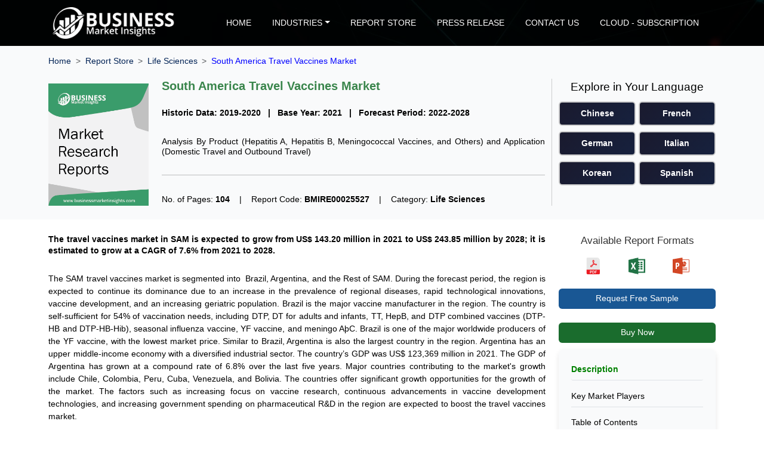

--- FILE ---
content_type: text/html; charset=UTF-8
request_url: https://www.businessmarketinsights.com/reports/south-america-travel-vaccines-market/
body_size: 19483
content:
<!Doctype html>
<html lang="en-US">
<head>
<!-- Google tag (gtag.js) --> 
<script async src="https://www.googletagmanager.com/gtag/js?id=G-V969CD3QY3"></script> 
<script> 
window.dataLayer = window.dataLayer || []; function gtag(){dataLayer.push(arguments);} 	
gtag('js', new Date()); gtag('config', 'G-V969CD3QY3'); 
</script>
    <meta charset="UTF-8">  
    <meta name="robots" content="index,follow"> 
    <meta name="googlebot" content="index, follow">
    <link rel="shortcut icon" type="image/x-icon" href="https://www.businessmarketinsights.com/assets/img/favicon.png">
	<meta name="viewport" content="width=device-width, initial-scale=1.0">
    <title>South America Travel Vaccines Market to 2028 - By Size, Share, Growth by End User and Forecast| Business Market Insights</title>
    <meta name="description" content="South America Travel Vaccines Market was valued at US$ 143.20 million in 2021 and is projected to reach US$ 243.85 million by 2028 with a CAGR of 7.6% from 2021 to 2028 segmented into Product and Application."> 
    <meta name="keywords" content="South America Travel Vaccines Market, South America Travel Vaccines Market Research, South America Travel Vaccines Market Insight, South America Travel Vaccines Market Trends, South America Travel Vaccines Market Forecast, South America Travel Vaccines Market Share, South America Travel Vaccines Market 2028, South America Travel Vaccines Market Growth, South America Travel Vaccines Industry, Sector, South America Travel Vaccines PDF Report, South America Travel Vaccines Analysis, South America Travel Vaccines Research, Competitive Analysis, Business Market Insights">
    
    <link defer href="https://cdn.jsdelivr.net/npm/bootstrap@5.3.2/dist/css/bootstrap.min.css" rel="stylesheet" />
    <link defer href="https://cdnjs.cloudflare.com/ajax/libs/font-awesome/5.15.3/css/all.min.css" rel="stylesheet" />
    <link rel="stylesheet" href="https://www.businessmarketinsights.com/assets/css/BmiRD.css">
    <link rel="stylesheet" href="https://www.businessmarketinsights.com/assets/css/BMI_Category.css"> 
    
    <link rel="alternate" href="https://www.businessmarketinsights.com/reports/south-america-travel-vaccines-market" hreflang="en" />
    <link rel="alternate" href="https://www.businessmarketinsights.com/china/reports/south-america-travel-vaccines-market" hreflang="china" />
    <link rel="alternate" href="https://www.businessmarketinsights.com/france/reports/south-america-travel-vaccines-market" hreflang="france" />
    <link rel="alternate" href="https://www.businessmarketinsights.com/de/reports/south-america-travel-vaccines-market" hreflang="de" />
    <link rel="alternate" href="https://www.businessmarketinsights.com/it/reports/south-america-travel-vaccines-market" hreflang="it" />
    <link rel="alternate" href="https://www.businessmarketinsights.com/ja/reports/south-america-travel-vaccines-market" hreflang="ja" />
    <link rel="alternate" href="https://www.businessmarketinsights.com/ko/reports/south-america-travel-vaccines-market" hreflang="ko" />
    <link rel="alternate" href="https://www.businessmarketinsights.com/spain/reports/south-america-travel-vaccines-market" hreflang="spain" />
    <link rel="alternate" href="https://www.businessmarketinsights.com/reports/south-america-travel-vaccines-market" hreflang="x-default" />
    
    <link rel="canonical" href="https://www.businessmarketinsights.com/reports/south-america-travel-vaccines-market" />  
    
    <meta http-equiv="X-UA-Compatible" content="IE7"> 
    <meta http-equiv="X-UA-Compatible" content="chrome=1"> 
    
    <meta name="mobile-web-app-capable" content="yes" />  
    <meta name="author" content="Business Market Insights, https://www.businessmarketinsights.com/" /> 
    <meta name="copyright" content="Business Market Insights, https://www.businessmarketinsights.com/, All right reserved." /> 
    <meta name="classification" content="Market Research Reports" /> 
    <meta name="distribution" content="Global" /> 
    <meta name="language" content="EN" /> 
    <meta name="coverage" content="worldwide"> 
    <meta name="rating" content="general">
    <meta name="document-classification" content="Market Research Reports" /> 
    <meta name="document-type" content="Public" /> 
    <meta name="Page-Topic" content=" Market Research" /> 
    
    <meta property="og:locale" content="en" />
    <meta property="og:type" content="website"/>
    <meta property="og:title" content="South America Travel Vaccines Market to 2028 - By Size, Share, Growth by End User and Forecast| Business Market Insights" />
    <meta property="og:description" content="South America Travel Vaccines Market was valued at US$ 143.20 million in 2021 and is projected to reach US$ 243.85 million by 2028 with a CAGR of 7.6% from 2021 to 2028 segmented into Product and Application." />
    <meta property="og:url" content="https://www.businessmarketinsights.com/reports/south-america-travel-vaccines-market" />
    <meta property="og:site_name" content="Business Market Insights" />
    <meta property="og:image" content="https://www.businessmarketinsights.com/assets/rd-img/strategic-framework/south-america-travel-vaccines-market-strategic-framework.webp">
        
    <meta name="google-site-verification" content="0XfV48VmHLhaHyvb3jFllq0D-C7Kof3Sa94DyzJgbIM" />
    


<style>
.dropdown-menu li {
    border-bottom: 1px solid #ddd !important;
    margin-bottom: 0.5rem;
    padding: 0.1rem 0;
    margin: 0;
    font-size:0.9rem; 
}
</style>
 
</head>

 <body id="bmibody">
    <section>
        <div class="coverPage">
            <nav class="navbar navbar-expand-lg">
                <div class="container">
                    <a class="navbar-brand" href="https://www.businessmarketinsights.com/">
                        <img fetchpriority="high" loading="lazy" alt="Business Market Insights Logo" class="bmiLogo"src="https://www.businessmarketinsights.com/assets/images/BMI-Logo-White.png" />
                    </a>
                    <button aria-controls="navbarNav" aria-expanded="false" aria-label="Toggle navigation"
                        class="navbar-toggler" style="background-color: white;" data-bs-target="#navbarNav"
                        data-bs-toggle="collapse" type="button">
                        <span class="navbar-toggler-icon"></span>
                    </button>
                     <div class="collapse navbar-collapse" id="navbarNav">
                        <ul class="navbar-nav ms-auto">
                            <li class="nav-item">
                                <a aria-current="page" class="nav-link text-white" href="https://www.businessmarketinsights.com/">HOME</a>
                            </li>
                            
                            <li class="nav-item dropdown">
                                <a class="nav-link dropdown-toggle text-white" href="#" role="button" data-bs-toggle="dropdown" aria-label="Industries">INDUSTRIES</a>
                                <ul class="dropdown-menu">
                                                                        <li><a class="dropdown-item" href="https://www.businessmarketinsights.com/reportstore/electronics-and-semiconductor" aria-label="Electronics and Semiconductor"><i class="fas fa-microchip"></i>&nbsp;&nbsp;Electronics and Semiconductor</a></li>
                                                                        <li><a class="dropdown-item" href="https://www.businessmarketinsights.com/reportstore/manufacturing-and-construction" aria-label="Manufacturing and Construction"><i class="fas fa-building"></i>&nbsp;&nbsp;Manufacturing and Construction</a></li>
                                                                        <li><a class="dropdown-item" href="https://www.businessmarketinsights.com/reportstore/automotive-and-transportation" aria-label="Automotive and Transportation"><i class="fas fa-truck"></i>&nbsp;&nbsp;Automotive and Transportation</a></li>
                                                                        <li><a class="dropdown-item" href="https://www.businessmarketinsights.com/reportstore/technology-media-and-telecomunications" aria-label="Technology, Media and Telecommunications"><i class="fas fa-desktop"></i>&nbsp;&nbsp;Technology, Media and Telecommunications</a></li>
                                                                        <li><a class="dropdown-item" href="https://www.businessmarketinsights.com/reportstore/aerospace-and-defense" aria-label="Aerospace and Defense"><i class="fas fa-fighter-jet"></i>&nbsp;&nbsp;Aerospace and Defense</a></li>
                                                                        <li><a class="dropdown-item" href="https://www.businessmarketinsights.com/reportstore/chemicals-and-materials" aria-label="Chemicals and Materials"><i class="fas fa-flask"></i>&nbsp;&nbsp;Chemicals and Materials</a></li>
                                                                        <li><a class="dropdown-item" href="https://www.businessmarketinsights.com/reportstore/food-and-beverages" aria-label="Food and Beverages"><i class="fas fa-utensils fa-lg"></i>&nbsp;&nbsp;Food and Beverages</a></li>
                                                                        <li><a class="dropdown-item" href="https://www.businessmarketinsights.com/reportstore/energy-and-power" aria-label="Energy and Power"><i class="fa fa-power-off"></i>&nbsp;&nbsp;Energy and Power</a></li>
                                                                        <li><a class="dropdown-item" href="https://www.businessmarketinsights.com/reportstore/consumer-goods" aria-label="Consumer Goods"><i class="fas fa-tshirt"></i>&nbsp;&nbsp;Consumer Goods</a></li>
                                                                        <li><a class="dropdown-item" href="https://www.businessmarketinsights.com/reportstore/bfsi" aria-label="Banking, Financial Services, and Insurance"><i class="fas fa-hand-holding-usd"></i>&nbsp;&nbsp;Banking, Financial Services, and Insurance</a></li>
                                                                        <li><a class="dropdown-item" href="https://www.businessmarketinsights.com/reportstore/life-sciences" aria-label="Life Sciences"><i class="fas fa-dna fa-lg"></i>&nbsp;&nbsp;Life Sciences</a></li>
                                                                    </ul>
                            </li>
                            
                            <li class="nav-item">
                                <a class="nav-link" href="https://www.businessmarketinsights.com/reportstore">REPORT STORE</a>
                            </li>
                            
                            <li class="nav-item">
                                <a class="nav-link" href="https://www.businessmarketinsights.com/press-release">PRESS RELEASE</a>
                            </li>
                            <li class="nav-item">
                                <a class="nav-link" href="https://www.businessmarketinsights.com/contact-us">CONTACT US</a>
                            </li>
                            <li class="nav-item">
                                <a class="nav-link" href="https://www.businessmarketinsights.com/plans">CLOUD - SUBSCRIPTION</a>
                            </li>
                        </ul>
                    </div>
                </div>
            </nav>
            
        </div>
    </section>
        
  
  
  <style>
    
    .language-selector h1 {
        margin-bottom: 20px;
        font-size: 22px;
        color: #fff; /* Changed to white for contrast */
        font-weight: 600;
    }

    .language-links {
        display: grid;
        grid-template-columns: repeat(2, 1fr);
        gap: 5px;
        padding: 10px 0;
    }

    .language-links a {
    text-decoration: none;
    color: #fff;
    font-size: 16px;
    font-weight: bold;
    padding: 8px;
    border-radius: 6px;
    display: inline-block;
    text-align: center;
    background: linear-gradient(135deg, #1a1a2e, #16213e); /* Dark Blue Gradient */
    transition: all 0.3s ease-in-out;
    position: relative;
    overflow: hidden;
    border: 2px solid #ccc; /* Light Gray Border */
    }
    
    .language-links a:hover {
        transform: scale(1.05);
        background: linear-gradient(135deg, #16213e, #1a1a2e); /* Inverted Hover Effect */
        box-shadow: 0 5px 15px rgba(255, 255, 255, 0.2);
        border-color: #fff;
    }

    .language-links a::before {
        content: "";
        position: absolute;
        top: 0;
        left: 0;
        width: 100%;
        height: 100%;
        background: rgba(255, 255, 255, 0.2);
        transform: scaleX(0);
        transform-origin: left;
        transition: transform 0.3s ease-in-out;
    }

    .language-links a:hover::before {
        transform: scaleX(1);
    }

  
    .get-more-info {
        text-align: center;
        text-align: center;
        font-size: 18px;
        margin-bottom: -0.5rem;
        margin-top: 1rem;
        font-family: Verdana, sans-serif;
    }
    
    .req_btn {
        background-image: linear-gradient(to top right, #025b8b, transparent);
        border-radius: 0.25rem;
        padding: 4px 21px;
        color: #eee;
        border: 1px solid #025b8b;
        cursor: pointer;
    }
    
    .breadcrumb{
        border-bottom:none !important;
    }
    
    .breadcrumb-item a{
        color:#025;
    }
    
    .deliverable-container {
        padding: 30px;
        background-color: #fff;
        border-radius: 20px;
        box-shadow: 0 4px 20px rgba(0, 0, 0, 0.1);
    }
    
    .search-bar {
        position: relative;
        padding: 10px 20px;
        background-color: #e6f3ff;
        border-radius: 25px;
        display: flex;
        align-items: center;
        justify-content: center;
    }
    
    .description ul {
        list-style-type: none;
        padding: 0;
        font-size: 0.9rem;
        color: #333;
    }
    
    .description ul li {
        border-bottom: 1px solid #ececec;
        display: flex;
        align-items: center;
        transition: color 0.3s ease;
    }
    
    .description ul li:before {
        content: '\2022';
        color: #333333;
        font-size: 24px;
        margin-right: 15px;
    }
    
    .description ul a {
        color: #333;
    }

    
    *{
        font-family: 'IBM Plex Sans', sans-serif !important; 
        font-size: 0.95rem !important; 
        color: black;
    }
    
    #navbarNav .dropdown ul li a i{
        font-family:"Font Awesome 5 Free" !important;
    }
    
    .social-icons a{
        padding: 8px 4px 4px 8px !important;
    }
    
    .report-details{
        display: flex;
        justify-content: space-between;
        flex-direction: column;
    }
    
    .h1{
        font-size:20px !important;
        font-weight:bold !important;
    }
    
    .r-des-h3{
        font-weight:bold !important;
    }
    
    p,span,li{
        line-height: 150% !important;
    }
    
    span.select2-results {
		position: absolute;
	    width: 100%;
	    border: 1px solid lightgray;
	    background: white;
	}

	.select2-search--dropdown {
		width: 100%;
	}
	span.select2-dropdown.select2-dropdown--below {
	    border: 0;
	}

	span.select2.select2-container.select2-container--default {
	    width: 100% !important;
	    text-align: left !important;
	}

	.fa-globe:before{
	    content: "\f0ac";
	}

	.select2-container--default .select2-selection--single {
		border-radius: 0 !important;
	    padding: .75rem;
	    background: white !important;
	    border-color: #ced4da !important;
	}
	.select2-container .select2-selection--single{
		height: auto!important;
	}

	.select2-container .select2-selection--single .select2-selection__rendered {
	    padding-left: 0 !important;
	    padding-right: 0 !important;
	    text-overflow: unset !important;
	    font-size: 14px !important;
	}

	.select2-container--default .select2-selection--single .select2-selection__arrow{
	    top: 6px !important;
	}
    
    @media (max-width: 576px) {
        .card {
            border: none !important;
        }
    }
     @media (max-width: 767px) {
        .card {
            border: none !important;
        }
        .mainContainer {
            background-color: white;
        }
        *{
         font-size : 1rem !important
        }
    }
  </style>
  <link rel="stylesheet" href="https://cdn.jsdelivr.net/npm/select2@4.0.13/dist/css/select2.min.css"/>
   <link rel="stylesheet" href="https://www.businessmarketinsights.com//assets/css/RequestPage.css"> 
   
   
<script type="application/ld+json">
    {
    "@context": "https://schema.org",
    "@type": "BreadcrumbList",
    "itemListElement": [
    {
    "@type": "ListItem",
    "position": 1,
    "item": {
    "@id": "https://www.businessmarketinsights.com/",
    "name": "Home"
    }
    },
    {
    "@type": "ListItem",
    "position": 2,
    "item": {
    "@id": "https://www.businessmarketinsights.com/reportstore/",
    "name": "Life Sciences"
    }
    },
    {
    "@type": "ListItem",
    "position": 3,
    "item": {
    "@id": "https://www.businessmarketinsights.com/reportstore/life-sciences",
    "name": "Life Sciences"
    }
    },
    {
    "@type": "ListItem",
    "position": 4,
    "item": {
    "@id": "https://www.businessmarketinsights.com/reports/south-america-travel-vaccines-market",
    "name": "South America Travel Vaccines Market"
    }
    }]
    }
</script>

<script type="application/ld+json">
    {
    "@context": "https://schema.org/",
    "@type": "Product",
    "name": "South America Travel Vaccines Market",
    "image": "https://www.businessmarketinsights.com/assets/img/bmi_logo.png",
    "sku" : "Life Sciences",
    "mpn": "BMIRE00025527",
    "description": "South America Travel Vaccines Market was valued at US$ 143.20 million in 2021 and is projected to reach US$ 243.85 million by 2028 with a CAGR of 7.6% from 2021 to 2028 segmented into Product and Application.",
    "productID": "BMIRE00025527",
    "brand": 
    {
            "@type": "Organization",
            "legalName": "Business Market Insights"
    },
    "review": 
        {
            "@type": "Review",
            "reviewRating": 
            {
                    "@type": "Rating",
                    "ratingValue": "4.6",
                    "bestRating": "5"
            },
            "author": 
            {
                    "@type": "Organization",
                    "name": "Business Market Insights"
            }
        },

    "aggregateRating": 
        {
                    "@type": "AggregateRating",
                    "ratingValue": "4.6",
                    "reviewCount": "42"
        }
                        
}
</script> 
 <section class="mainContainer">
        <div class="container">
            <nav aria-label="breadcrumb" >
                <ol class="breadcrumb py-3">
                    <li class="breadcrumb-item">
                        <a href="https://www.businessmarketinsights.com/" class="text-decoration-none" title="home">Home</a>
                    </li>
                    <li class="breadcrumb-item">
                        <a href="https://www.businessmarketinsights.com/reportstore/" class="text-decoration-none" title="store">Report Store</a>
                    </li>
                    <li class="breadcrumb-item">
                        <a href="https://www.businessmarketinsights.com/reportstore/life-sciences" class="text-decoration-none">Life Sciences </a>
                    </li>
                    <li aria-current="page" class="breadcrumb-item active text-decoration-none">
                        South America Travel Vaccines Market                    </li>
                </ol>
            </nav>
         
            <div class="report-header mt-1">
                <div class="row mb-4">
                    <div class="col-12 col-md-2 ">
                        <img fetchpriority="high" loading="lazy" class="img-fluid mt-2 reportLogo d-none d-md-block" alt="reportLogo" src="https://www.businessmarketinsights.com/assets/images/report_icon.png" />
                    </div>
                    <div class="col-12 col-md-7 report-details mt-0">
                        <div class="report-title">
                            <h1 class="h1">
                            South America Travel Vaccines Market</h1>
                        </div>
                        
                            					<span class="mb-2"><b>Historic Data: 2019-2020&nbsp;&nbsp;&nbsp;|&nbsp;&nbsp;&nbsp;Base Year:  2021&nbsp;&nbsp;&nbsp;|&nbsp;&nbsp;&nbsp;Forecast Period: 2022-2028 </b> </span>
				        				        
				                                
                        <div class="report-meta mt-2">
                            <h2 class="m-0">
                                Analysis By Product (Hepatitis A, Hepatitis B, Meningococcal Vaccines, and Others) and Application (Domestic Travel and Outbound Travel)
                                        
                                                           </h2>
                        </div>
                        <hr>
                        <p class="card-text">
                            No. of Pages:
                            <span class="success">
                                <b>104</b>
                            </span>
                            &nbsp;&nbsp;&nbsp;|&nbsp;&nbsp;&nbsp;
                            Report Code:
                            <span class="success">
                                <b>BMIRE00025527</b>
                            </span>
                            &nbsp;&nbsp;&nbsp;|&nbsp;&nbsp;&nbsp;
                            Category:
                            <span class="success">
                                <b>Life Sciences</b>
                            </span>
                        </p>
                    </div>
                                        <div class="col-12 col-md-3 language-selector text-center text-md-start mt-3 mt-md-0">
                        <div class="text-center fs-5">Explore in Your Language</div>
                        <div class="mt-0 language-links">
                                                                 <a class="mb-1 text-decoration-none" href="https://www.businessmarketinsights.com/china/reports/south-america-travel-vaccines-market" title="Chinese" target="_blank">Chinese</a>
                                                             <a class="mb-1 text-decoration-none" href="https://www.businessmarketinsights.com/france/reports/south-america-travel-vaccines-market" title="French" target="_blank">French</a>
                                                             <a class="mb-1 text-decoration-none" href="https://www.businessmarketinsights.com/de/reports/south-america-travel-vaccines-market" title="German" target="_blank">German</a>
                                                             <a class="mb-1 text-decoration-none" href="https://www.businessmarketinsights.com/it/reports/south-america-travel-vaccines-market" title="Italian" target="_blank">Italian</a>
                                                             <a class="mb-1 text-decoration-none" href="https://www.businessmarketinsights.com/ko/reports/south-america-travel-vaccines-market" title="Korean" target="_blank">Korean</a>
                                                             <a class="mb-1 text-decoration-none" href="https://www.businessmarketinsights.com/spain/reports/south-america-travel-vaccines-market" title="Spanish" target="_blank">Spanish</a>
                                                    </div>
                        
                    </div>
                                    </div>
            </div>
        </div>
    </section>
    <div class="sticky-content justify-content-between">
        <div class="row w-100 my-2 my-md-0">   
            <div class="col-12 col-md-9 mb-md-0 mb-3">
                <div class="stickyContent d-flex">
                    <a href="https://www.businessmarketinsights.com/"><img fetchpriority="high" loading="lazy" alt="Business Market Insights" class="stickyLogo" src="https://www.businessmarketinsights.com//assets/images/BMI-Logo-White.png" /></a>
                    <div class="stickyTitle">
                        South America Travel Vaccines Market                    </div>
                </div> 
            </div>   
            <div class="col-12 col-md-3 p-0 d-flex justify-content-md-end justify-content-center">
                <div class="stickyBtn">
                    <button class="btn btn-sm btnSample" data-bs-toggle="modal" data-bs-target="#exampleModal" style="text-decoration: none;">Free Sample</button>
                    <a href="https://www.businessmarketinsights.com/buy/BMIRE00025527" class="btn btn-sm btnBuy" style="text-decoration: none;">Buy Now</a>
                </div>
            </div>
        </div>        
    </div>

    <section>
        <div class="container">
              <div class="row mt-4 details" id="allbmird">
                <div class="col-12 col-md-9" id="bmird">  
                    <div class="tab-content"> 
                        <div class="content tab-pane fade show active" id="descriptionTab" role="tabpanel" aria-labelledby="description-tab">
                            <script type="application/ld+json"> 
                               {
                                    "@context": "http://schema.org",
                                    "@type": "Dataset",
                                    "name": "South America Travel Vaccines Market",
                                    "identifier": "<p class='mb-1'><span class='badge d-inline-block rounded-pill p-2 px-3 text-uppercase gt-tip-blue gt-tip-bg-lightBlue2'>Publication Month : <b>Aug 2022</b></span> </p>",
                                    "license": "https://www.businessmarketinsights.com/privacy-policy/",
                                    "description": "<div>South America Travel Vaccines Market Forecast to 2028 - COVID-19 Impact and Regional Analysis By Product (Hepatitis A, Hepatitis B, Meningococcal Vaccines, and Others) and Application (Domestic Travel and Outbound Travel)
</div>",
                                    "url": "https://www.businessmarketinsights.com/reports/south-america-travel-vaccines-market", 
                                    "keywords": ["South America Travel Vaccines Market, South America Travel Vaccines Market Research, South America Travel Vaccines Market Insight, South America Travel Vaccines Market Trends, South America Travel Vaccines Market Forecast, South America Travel Vaccines Market Share, South America Travel Vaccines Market 2028, South America Travel Vaccines Market Growth, South America Travel Vaccines Industry, Sector, South America Travel Vaccines PDF Report, South America Travel Vaccines Analysis, South America Travel Vaccines Research, Competitive Analysis, Business Market Insights"],
                                    "creator": {
                                    	"@type": "Organization",
                                    	"url": "https://www.businessmarketinsights.com/",
                                    	"name": "Business Market Insights",
                                    	"logo": {
                                    	"@type": "ImageObject",
                                    	"url": "https://www.businessmarketinsights.com/assets/img/bmi_logo.png"
                                    
                                    	}
                                    }
                                }
                            </script> 
                            
                            <script type="application/ld+json">
                                {
                                    "@context": "https://schema.org",
                                    "@type": "FAQPage",
                                    "mainEntity": [
                                        
                                                                                    {
                                                "@type": "Question",
                                                "name": "How big is the South America Travel Vaccines  Market?",
                                                "acceptedAnswer": {
                                                    "@type": "Answer",
                                                    "text": "The South America Travel Vaccines  Market is valued at US$ 143.20 Million  in  2021, it is projected to reach US$ 243.85 Million  by  2028."
                                                }
                                            },
                                            
                                            {
                                                "@type": "Question",
                                                "name": "What is the CAGR for South America Travel Vaccines  Market by (2021 - 2028)?",
                                                "acceptedAnswer": {
                                                    "@type": "Answer",
                                                    "text": "As per our report South America Travel Vaccines  Market, the market size is valued at US$ 143.20 Million  in  2021, projecting it to reach US$ 243.85 Million  by  2028. This translates to a CAGR of approximately 7.6% during the forecast period."
                                                }
                                            },
                                            
                                            {
                                                "@type": "Question",
                                                "name": "What segments are covered in this report?",
                                                "acceptedAnswer": {
                                                    "@type": "Answer",
                                                    "text": "The South America Travel Vaccines  Market report typically cover these key segments- Product (Hepatitis A, Hepatitis B, Meningococcal Vaccines) Application (Domestic Travel and Outbound Travel)    "
                                                }
                                            },
                                            
                                            {
                                                "@type": "Question",
                                                "name": "What is the historic period, base year, and forecast period taken for South America Travel Vaccines  Market?",
                                                "acceptedAnswer": {
                                                    "@type": "Answer",
                                                    "text": "The historic period, base year, and forecast period can vary slightly depending on the specific market research report. However, for the South America Travel Vaccines  Market report: 2019-2020  2021 2022-2028"
                                                }
                                            },
                                            
                                             {
                                                "@type": "Question",
                                                "name": "Who are the major players in South America Travel Vaccines  Market?",
                                                "acceptedAnswer": {
                                                    "@type": "Answer",
                                                    "text": "The South America Travel Vaccines  Market is populated by several key players, each contributing to its growth and innovation. Some of the major players include: Abbott 
 ; GlaxoSmithKline plc 
 ; Merck & Co., Inc. 
 ; Novartis AG 
 ; Pfizer Inc. 
 ; Sanofi"
                                                }
                                            },
                                        
                                                                                
                                            {
                                                "@type": "Question",
                                                "name": "Who should buy this report?",
                                                "acceptedAnswer": {
                                                    "@type": "Answer",
                                                    "text": "The South America Travel Vaccines  Market report is valuable for diverse stakeholders, including: Investors: Provides insights for investment decisions pertaining to market growth, companies, or industry insights. Helps assess market attractiveness and potential returns. Industry Players: Offers competitive intelligence, market sizing, and trend analysis to inform strategic planning, product development, and sales strategies. Suppliers and Manufacturers: Helps understand market demand for components, materials, and services related to concerned industry. Researchers and Consultants: Provides data and analysis for academic research, consulting projects, and market studies. Financial Institutions: Helps assess risks and opportunities associated with financing or investing in the concerned market. Essentially, anyone involved in or considering involvement in the South America Travel Vaccines  Market value chain can benefit from the information contained in a comprehensive market report."
                                                }
                                            }
                                    ]
                                }
                            </script> 
                            
                           <h3 style="margin: 0in 0in 0.0001pt; text-align: justify; line-height: 150%; font-size: 10pt; font-family: Verdana, sans-serif;"><span style="font-size: 10pt;"><h3 class="r-des-h3">The travel vaccines <span style="color: black;">market </span>in SAM is expected to grow from US$ 143.20<span style="color: black;"> </span>million in 2021 to US$ 243.85 million by 2028; it is estimated to grow at a CAGR of 7.6% from 2021 to 2028.</h3></span></h3><p style="margin: 0in 0in 0.0001pt; text-align: justify; line-height: 150%; font-size: 10pt; font-family: Verdana, sans-serif;">&nbsp;</p><p style="margin: 0in 0in 0.0001pt; text-align: justify; line-height: 150%; font-size: 10pt; font-family: Verdana, sans-serif;"><span style="font-size: 10pt;">The SAM travel vaccines market is segmented into &nbsp;Brazil, Argentina, and the Rest of SAM. During the forecast period, the region is expected to continue its dominance due to an increase in the prevalence of regional diseases, rapid technological innovations, vaccine development, and an increasing geriatric population. Brazil is the major vaccine manufacturer in the region. The country is self-sufficient for 54% of vaccination needs, including DTP, DT for adults and infants, TT, HepB, and DTP combined vaccines (DTP-HB and DTP-HB-Hib), seasonal influenza vaccine, YF vaccine, and meningo A&thorn;C. Brazil is one of the major worldwide producers of the YF vaccine, with the lowest market price. Similar to Brazil, Argentina is also the largest country in the region. Argentina has an upper middle-income economy with a diversified industrial sector. The country&rsquo;s GDP was US$ 123,369 million in 2021. The GDP of Argentina has grown at a compound rate of 6.8% over the last five years. Major countries contributing to the market's growth include Chile, Colombia, Peru, Cuba, Venezuela, and Bolivia. The countries offer significant growth opportunities for the growth of the market. The factors such as increasing focus on vaccine research, continuous advancements in vaccine development technologies, and increasing government spending on pharmaceutical R&D in the region are expected to boost the travel vaccines market.</span></p><p style="margin: 0in 0in 0.0001pt; text-align: justify; line-height: 150%; font-size: 10pt; font-family: Verdana, sans-serif;">&nbsp;</p><p style="margin: 0in 0in 0.0001pt; text-align: justify; line-height: 150%; font-size: 10pt; font-family: Verdana, sans-serif;"><span style="font-size: 10pt;">With the new features and technologies, vendors can attract new customers and expand their footprints in emerging markets. This factor is likely to drive the SAM travel vaccines market. The SAM travel vaccines market is expected to grow at a good CAGR during the forecast period. &nbsp;&nbsp;&nbsp;&nbsp;</span></p><p style="margin: 0in 0in 0.0001pt; text-align: justify; line-height: 150%; font-size: 10pt; font-family: Verdana, sans-serif;">&nbsp;</p><h3 style="margin: 0in 0in 0.0001pt; line-height: 150%; font-size: 10pt; font-family: Verdana, sans-serif; text-align: center;"><span style="font-size: 10pt;"><h3 class="r-des-h3">&nbsp;</h3>SAM Travel Vaccines Market Revenue and Forecast to 2028 (US$ Million)</span></h3><p></h2></strong><div class="g-img-overflow"><center><img style="display: block; margin-left: auto; margin-right: auto;" src="../../../assets/rdimages//south-america-travel-vaccines-market-img1.PNG" alt="&nbsp;SAM Travel Vaccines Market Revenue and Forecast to 2028 (US$ Million)" width="480" height="328"></div><div class="freeSampleDiv my-4"><div class="p-3 d-flex align-items-center justify-content-between"><span class="fs-"6>Get more information on this report</span> <button class="btn btnBuy" data-bs-toggle="modal" data-bs-target="#exampleModal">Request Free Sample PDF</button></div></div><h2 class="h5">South America Travel Vaccines Strategic Insights </h2><p>Strategic insights for the South America Travel Vaccines  provides data-driven analysis of the industry landscape, including current trends, key players, and regional nuances. These insights offer actionable recommendations, enabling readers to differentiate themselves from competitors by identifying untapped segments or developing unique value propositions. Leveraging data analytics, these insights help industry players anticipate the market shifts, whether investors, manufacturers, or other stakeholders. A future-oriented perspective is essential, helping stakeholders anticipate market shifts and position themselves for long-term success in this dynamic region. Ultimately, effective strategic insights empower readers to make informed decisions that drive profitability and achieve their business objectives within the market.</p><center><a href="https://www.businessmarketinsights.com/assets/rd-img/strategic-framework/south-america-travel-vaccines-market-strategic-framework.webp" target="_blank"></h2></strong><div class="g-img-overflow"><center><img fetchpriority="high" loading="lazy" class="img-fluid" src="https://www.businessmarketinsights.com/assets/rd-img/strategic-framework/south-america-travel-vaccines-market-strategic-framework.webp" alt="strategic-framework/south-america-travel-vaccines-market-strategic-framework.webp"></div></a></center><div class="freeSampleDiv my-4"><div class="p-3 d-flex align-items-center justify-content-between"><span class="fs-"6>Get more information on this report</span> <button class="btn btnBuy" data-bs-toggle="modal" data-bs-target="#exampleModal">Request Free Sample PDF</button></div></div><h2 class="h5">South America Travel Vaccines Report Scope </h2><div class="row gt-ig-table mt-4" id="gtAnalysisTable">
                                    			<div class="col-lg-12 col-12 text-lg-start mx-auto">
                                    				<table class="table table-bordered table-striped shadow">
                                    					<tbody>
                                    						<tr>
                                    							<th>Report Attribute</th>
                                    							<th>Details</th>
                                    						</tr>
                                    							<tr>
                                    								<td>Market size in 2021</td>
                                    							<td>US$ 143.20 Million </td>
                                    						</tr>
                                    							<tr>
                                    								<td>Market Size by 2028</td>
                                    							<td>US$ 243.85 Million </td>
                                    						</tr>
                                    							<tr>  <td>CAGR (2021 - 2028)</td><td>7.6%</td>
                                    						</tr>
                                    							<tr>
                                    								<td>Historical Data</td>
                                    							<td>2019-2020</td>
                                    						</tr>
                                    							<tr>
                                    								<td>Forecast period</td>
                                    							<td>2022-2028</td>
                                    						</tr><tr>
                                    							<td>Segments Covered</td>
                                    							<td>
                                    							    <span>By Product </span><ul><li>Hepatitis A</li><li> Hepatitis B</li><li> Meningococcal Vaccines</li></ul><span>By Application </span><ul><li>Domestic Travel and Outbound Travel </li></ul></td>
                                    						</tr><tr>
                                    							<td>Regions and Countries Covered</td>
                                    							<td><span>South and Central America </span><ul><li>Brazil</li><li> Argentina</li><li> Rest of South and Central America </li></ul></td>
                                    						</tr><tr>
                                    							<td>Market leaders and key company profiles</td>
                                    							<td><ul><li>Abbott 
</li><li>GlaxoSmithKline plc 
</li><li>Merck & Co., Inc. 
</li><li>Novartis AG 
</li><li>Pfizer Inc. 
</li><li>Sanofi</li></ul></td>
                                    						</tr></tbody>
                                    				</table>
                                    			</div>
                                    		</div><div class="freeSampleDiv my-4"><div class="p-3 d-flex align-items-center justify-content-between"><span class="fs-"6>Get more information on this report</span> <button class="btn btnBuy" data-bs-toggle="modal" data-bs-target="#exampleModal">Request Free Sample PDF</button></div></div><h2 class="h5">South America Travel Vaccines Regional Insights </h2><p>The geographic scope of the South America Travel Vaccines  refers to the specific areas in which a business operates and competes. Understanding local distinctions, such as diverse consumer preferences (e.g., demand for specific plug types or battery backup durations), varying economic conditions, and regulatory environments, is crucial for tailoring strategies to specific markets. Businesses can expand their reach by identifying underserved areas or adapting their offerings to meet local demands. A clear market focus allows for more effective resource allocation, targeted marketing campaigns, and better positioning against local competitors, ultimately driving growth in those targeted areas.</p><center><a href="https://www.businessmarketinsights.com/assets/rd-img/geography/south-america-travel-vaccines-market-geography.webp" target="_blank"></h2></strong><div class="g-img-overflow"><center><img fetchpriority="high" loading="lazy" class="img-fluid" src="https://www.businessmarketinsights.com/assets/rd-img/geography/south-america-travel-vaccines-market-geography.webp" alt="geography/south-america-travel-vaccines-market-geography.webp"></div></a></center><div class="freeSampleDiv my-4"><div class="p-3 d-flex align-items-center justify-content-between"><span class="fs-"6>Get more information on this report</span> <button class="btn btnBuy" data-bs-toggle="modal" data-bs-target="#exampleModal">Request Free Sample PDF</button></div></div></p><h3 style="margin: 0in 0in 0.0001pt; text-align: justify; line-height: 150%; font-size: 10pt; font-family: Verdana, sans-serif;">&nbsp;</h3><h3 style="margin: 0in 0in 0.0001pt; text-align: justify; line-height: 150%; font-size: 10pt; font-family: Verdana, sans-serif;"><span style="font-size: 10pt;"><h3 class="r-des-h3">SAM Travel Vaccines Market Segmentation &nbsp;&nbsp;&nbsp;&nbsp;&nbsp;&nbsp;&nbsp;&nbsp;&nbsp;&nbsp; &nbsp;&nbsp;</h3></span></h3><p style="margin: 0in 0in 0.0001pt; text-align: justify; line-height: 150%; font-size: 10pt; font-family: Verdana, sans-serif;"><span style="font-size: 10pt;">&nbsp;</span></p><p style="margin: 0in 0in 0.0001pt; text-align: justify; line-height: 150%; font-size: 10pt; font-family: Verdana, sans-serif;"><span style="font-size: 10pt;">SAM travel vaccines market is segmented into product, application, and country. The SAM travel vaccines market, based on product, is segmented into hepatitis A, hepatitis B, meningococcal vaccines, and others. In 2021, the others segment held the largest share of the market. The SAM travel vaccines market, based on application, is segmented into domestic travel and outbound travel. In 2021, the outbound travel segment held the largest share of the market. Based on country, the SAM travel vaccines market is segmented into Brazil, Argentina, and the Rest of SAM.&nbsp;&nbsp; &nbsp;</span></p><p style="margin: 0in 0in 0.0001pt; text-align: justify; line-height: 150%; font-size: 10pt; font-family: Verdana, sans-serif;"><span style="font-size: 10pt;">Abbott; GlaxoSmithKline plc; Merck & Co., Inc.; Novartis AG; Pfizer Inc.; and Sanofi are among the leading companies in the travel vaccines market in the region.</span></p>                            
                                                                <div class="deliverable-container mt-4 px-md-5 mx-1 mx-md-0">
                                        <div class="search-bar">
                                            <span>Identical Market Reports with other Region/Countries</span>
                                        </div>
                                
                                        <div class="description mt-2">
                                            <ul>
                                                                                                 <li><a class="mb-1 text-decoration-none" href="https://www.businessmarketinsights.com/reports/europe-travel-vaccines-market" target="_blank">Europe Travel Vaccines  Market</a></li>
                                                                                             <li><a class="mb-1 text-decoration-none" href="https://www.businessmarketinsights.com/reports/north-america-travel-vaccines-market" target="_blank">North America Travel Vaccines  Market</a></li>
                                                                                             <li><a class="mb-1 text-decoration-none" href="https://www.businessmarketinsights.com/reports/asia-pacific-travel-vaccines-market" target="_blank">Asia Pacific Travel Vaccines  Market</a></li>
                                                                                             <li><a class="mb-1 text-decoration-none" href="https://www.businessmarketinsights.com/reports/middle-east-and-africa-travel-vaccines-market" target="_blank">Middle East and Africa Travel Vaccines  Market</a></li>
                                                                                        </ul>
                                        </div>
                                    </div>
                                                        
                        </div>
                        
                        <div class="tab-pane fade border-bottom w-100" id="keyplayersTab" role="tabpanel" aria-labelledby="keyplayers-tab">
                            <h3><strong>The List of Companies - South America Travel Vaccines  Market</strong></h3>
                            <ol><li><span style="font-family: verdana, geneva, sans-serif; font-size: 10pt;">Abbott</span></li><li><span style="font-family: verdana, geneva, sans-serif; font-size: 10pt;">GlaxoSmithKline plc</span></li><li><span style="font-family: verdana, geneva, sans-serif; font-size: 10pt;">Merck &amp; Co., Inc.</span></li><li><span style="font-family: verdana, geneva, sans-serif; font-size: 10pt;">Novartis AG</span></li><li><span style="font-family: verdana, geneva, sans-serif; font-size: 10pt;">Pfizer Inc.</span></li><li><span style="font-family: verdana, geneva, sans-serif; font-size: 10pt;">Sanofi</span></li></ol>                        </div> 
                    </div>
                    
                    <div class="faq-container">
                        <div class="faq-header">Frequently Asked Questions</div>
                        
                                                <div class="faq-item">
                            <div class="faq-item-header">
                                <div class="question">
                                    <i class="fas fa-plus toggle-icon me-2"></i>
                                    <span>How big is the South America Travel Vaccines  Market?</span>
                                </div>
                            </div>
                            <div class="faq-item-body">
                                <p>The South America Travel Vaccines  Market is valued at US$ 143.20 Million  in  2021, it is projected to reach US$ 243.85 Million  by  2028.</p>
                            </div>
                        </div>
                        <div class="faq-item">
                            <div class="faq-item-header">
                                <div class="question">
                                    <i class="fas fa-plus toggle-icon me-2"></i>
                                    <span>What is the CAGR for South America Travel Vaccines  Market by (2021 - 2028)?</span>
                                </div>
                            </div>
                            <div class="faq-item-body">
                                <p>As per our report South America Travel Vaccines  Market, the market size is valued at US$ 143.20 Million  in  2021, projecting it to reach US$ 243.85 Million  by  2028. This translates to a CAGR of approximately 7.6% during the forecast period.</p>
                            </div>
                        </div>
                        <div class="faq-item">
                            <div class="faq-item-header">
                                <div class="question">
                                    <i class="fas fa-plus toggle-icon me-2"></i>
                                    <span>What segments are covered in this report?</span>
                                </div>
                            </div>
                            <div class="faq-item-body">
                                <p>The South America Travel Vaccines  Market report typically cover these key segments-
                                    <ul>
                                                                                <li>Product (Hepatitis A, Hepatitis B, Meningococcal Vaccines)</li>    
                                                                                    <li>Application (Domestic Travel and Outbound Travel) </li>    
                                                                            </ul>    
                                </p>
                            </div>
                        </div>
                        <div class="faq-item">
                            <div class="faq-item-header">
                                <div class="question">
                                    <i class="fas fa-plus toggle-icon me-2"></i>
                                    <span>What is the historic period, base year, and forecast period taken for South America Travel Vaccines  Market?</span>
                                </div>
                            </div>
                            <div class="faq-item-body">
                                <p>The historic period, base year, and forecast period can vary slightly depending on the specific market research report. However, for the South America Travel Vaccines  Market report:</p>
                                    <li>Historic Period : 2019-2020</li>
                                    <li>Base Year :  2021</li>
                                    <li>Forecast Period : 2022-2028</li>
                            </div>
                        </div>
                        <div class="faq-item">
                            <div class="faq-item-header">
                                <div class="question">
                                    <i class="fas fa-plus toggle-icon me-2"></i>
                                    <span>Who are the major players in South America Travel Vaccines  Market?</span>
                                </div>
                            </div>
                            <div class="faq-item-body">
                                <p>The South America Travel Vaccines  Market is populated by several key players, each contributing to its growth and innovation. Some of the major players include:</p>
                                                                                <li>Abbott 
</li>
                                                                                    <li>GlaxoSmithKline plc 
</li>
                                                                                    <li>Merck & Co., Inc. 
</li>
                                                                                    <li>Novartis AG 
</li>
                                                                                    <li>Pfizer Inc. 
</li>
                                                                                    <li>Sanofi</li>
                                                                    </div>
                        </div>
                                                
                        <div class="faq-item">
                            <div class="faq-item-header">
                                <div class="question">
                                    <i class="fas fa-plus toggle-icon me-2"></i>
                                    <span>Who should buy this report?</span>
                                </div>
                            </div>
                            <div class="faq-item-body">
                                <p>The South America Travel Vaccines  Market report is valuable for diverse stakeholders, including:</p>
                                    <ul>
                                        <li>Investors: Provides insights for investment decisions pertaining to market growth, companies, or industry insights. Helps assess market attractiveness and potential returns.</li>
                                        <li>Industry Players: Offers competitive intelligence, market sizing, and trend analysis to inform strategic planning, product development, and sales strategies.</li>
                                        <li>Suppliers and Manufacturers: Helps understand market demand for components, materials, and services related to concerned industry.</li>
                                        <li>Researchers and Consultants: Provides data and analysis for academic research, consulting projects, and market studies.</li>
                                        <li>Financial Institutions: Helps assess risks and opportunities associated with financing or investing in the concerned market.</li>
                                    </ul>
                                <p>Essentially, anyone involved in or considering involvement in the South America Travel Vaccines  Market value chain can benefit from the information contained in a comprehensive market report.</p>
                            </div>
                        </div>
                    </div>
                </div>
                
                <div class="col-12 col-md-3">
                    <div class="report-actions">
                            <div class="formatText">
                                <p>Available Report Formats</p>
                            </div>
                            <div class="icons mb-4">
                                <img fetchpriority="high" loading="lazy" src="https://www.businessmarketinsights.com/assets/images/rep_format_pdf.png" alt="pdf-format">
                                <img fetchpriority="high" loading="lazy" src="https://www.businessmarketinsights.com/assets/images/rep_format_excel.png" alt="excel-format">
                                <img fetchpriority="high" loading="lazy" src="https://www.businessmarketinsights.com/assets/images/rep_format_ppt.png" alt="pptx-format">
                            </div>
                            <button class="btn btnSample mb-4" data-bs-toggle="modal" data-bs-target="#exampleModal" style="text-decoration: none;">Request Free Sample</button>
                            <a href="https://www.businessmarketinsights.com/buy/BMIRE00025527" class="btn btnBuy" style="text-decoration: none;">Buy Now</a>
                    </div>
                    <div class="combain">
                                                <div class="card-custom mb-4 rDTab">
                            <ul class="nav nav-tabs text py-1" role="tablist">
                                <li class="nav-item w-100" role="presentation">
                                    <a class="nav-link m-0 p-0 w-100 border-bottom active" id="description-tab" data-bs-toggle="tab" href="#descriptionTab" role="tab" aria-controls="descriptionTab" aria-selected="true">Description</a>
                                    <a class="nav-link pt-3 pb-3 m-0 p-0 w-100 border-bottom" id="keyplayers-tab" data-bs-toggle="tab" href="#keyplayersTab" role="tab" aria-controls="keyplayersTab" aria-selected="false">Key Market Players</a>
                              
                                    <a class="nav-link pt-3 pb-3 m-0 p-0 w-100 border-bottom" id="toc-tab" href="https://www.businessmarketinsights.com/reports/toc/south-america-travel-vaccines-market" target="_blank">Table of Contents</a>
                                    <a class="nav-link pt-3 pb-3 m-0 p-0" id="rm-tab" href="https://www.businessmarketinsights.com/reports/rm/south-america-travel-vaccines-market" target="_blank">Research Methodology</a>
                                </li>
                            </ul> 
                        </div>
                                                
                             
                            <a href="https://www.businessmarketinsights.com/assets/rd-img/cagr/south-america-travel-vaccines-market-cagr.webp" target="_blank"><img fetchpriority="high" loading="lazy" src="https://www.businessmarketinsights.com/assets/rd-img/cagr/south-america-travel-vaccines-market-cagr.webp" alt="south-america-travel-vaccines-market" class="img-fluid" ></a>
                                            </div>
                </div>
            </div>
        </div>  
        
        <!-- Button trigger modal -->
        <!-- Modal -->
        <div class="modal fade" id="exampleModal" tabindex="-1" aria-labelledby="exampleModalLabel" aria-hidden="true">
          <div class="modal-dialog modal-xl">
            <div class="modal-content">
              <div class="modal-header">
                 <div class="col-12 d-flex justify-content-between align-items-center">            
                                <!--<button type="button" class="close" onclick="closeForm()">&times;</button>-->
                                <!--<center>-->
                                    <h3 class="gt-tip-blue  d-flex  align-items-center"> 
                                        <img fetchpriority="high" loading="lazy" src="https://www.businessmarketinsights.com/assets/img/pdf.png" width="64" height="64" class="img-fluid" alt="Get Free Sample"> Get Free Sample For &nbsp;&nbsp;<b style="font-size: 1.5rem !important;">South America Travel Vaccines Market</b>
                                    </h3>
                                <!--</center>-->
                                 <button type="button" class="btn-close" data-bs-dismiss="modal" aria-label="Close"></button>
                            </div>
              </div>
              <div class="modal-body">
                <div class="mainsection mt-md-2 mt-0 mb-2">
                    <div class="row">
                        <div class="col-md-4 col-12">
                            <h4 class="form-info">
                                1. Complete the form
                            </h4>
                        </div>
                        <div class="col-md-4 col-12">
                            <h4 class="form-info">
                                2. Check your inbox (and spam/junk folder)
                            </h4>
                        </div>
                        <div class="col-md-4 col-12">
                            <h4 class="form-info">
                                3. Your Personal Data is Secure with us
                            </h4>
                        </div>
                    </div>  
                    <div class="row pt-3">
                          <div class="col-md-8">  
                        <form name="sentMessage" id="enqForm2" class="novalidate font-13" method="post" action="">
                            <div class="row">
                                <div class="col-md-6">  
                                        <input type="hidden" name="enqType" value="sample">
                                           <input type="hidden" name="report_name" value="South America Travel Vaccines Market Forecast to 2028 - COVID-19 Impact and Regional Analysis By Product (Hepatitis A, Hepatitis B, Meningococcal Vaccines, and Others) and Application (Domestic Travel and Outbound Travel)
">
                                           <input type="hidden" name="report_code" value="BMIRE00025527">
                                           <input type="hidden" name="report_cat" value="Life Sciences">
                                           <input type="hidden" name="source" id="source" value="https://www.businessmarketinsights.com/reports/south-america-travel-vaccines-market/">
                						   <input type="hidden" name="http_ref" id="http_ref" value="https://www.businessmarketinsights.com/reports/south-america-travel-vaccines-market/">
                						   <input type="hidden" name="lastname" id="lastname" value="">
                                        <div class="row justify-content-center">
        
                                            <div class="col-12">      
                                                <div   
                                                    class="card-body d-flex card border-radius-0 border-0 form-container gt-sample-form gt-sample-form-bg-none p-0 mx-0 mt-0">
                                                    <div class="form-group row mb-2">
                                                        <div class="col-sm-12">
                                                            <div class="input-group">
                                                                <div class="input-group-prepend">
                                                                    <span class="input-group-text" id="basic-addon1">
                                                                        <i class="fa fa-user fa-lg"></i>
                                                                    </span>
                                                                </div>
                                                                <input type="text" name="firstname" id="fullName" required  class="form-control" placeholder="Enter Full Name" aria-label="fullName" aria-describedby="basic-addon1"  value="">
                                                            </div>
                                                        </div>
                                                    </div>
                                                    <div class="form-group row">
                                                        <div class="col-sm-12">
                                                            <div class="input-group">
                                                                <div class="input-group-prepend">
                                                                    <span class="input-group-text" id="basic-addon1">
                                                                        <i class="fa fa-envelope fa-lg"></i>
                                                                    </span> 
                                                                </div>
                                                                <input type="email" id="email" name="email" required  class="form-control" placeholder="Enter Business Email"  aria-label="email" aria-describedby="basic-addon1" value="">
                                                            </div>
                                                            <span class="text-primary small"><b id="email-label"></b></span>
                                                        </div>
                                                    </div> 
                                                    
                                                    <div class="form-group">
                                                        <div class="col-sm-12 mt-2 d-none" id="cpjob">
                                                            <div class="input-group">
                                                                <div class="input-group-prepend">
                                                                    <span class="input-group-text" id="basic-addon1">
                                                                        <i class="fa fa-building"></i> </span>
                                                                </div>
                                                                <input type="text" name="company" id="company" required class="form-control" placeholder="Enter Company" aria-label="Company" aria-describedby="basic-addon1"  value="">
                                                            </div>
                                                        </div>
                                                    </div>  
                                                    
                                                    <div class="form-group row mt-2">
                                                        <div class="col-sm-12">
                                                            <div class="input-group">
                                                                <div class="input-group-prepend">
                                                                    <span class="input-group-text" id="basic-addon1">
                                                                        <i class="fa fa-briefcase"></i> </span>
                                                                </div>
                                                                <input type="text" required name="job_title" id="job_title" class="form-control" placeholder="Enter Job Title" aria-label="job_title" aria-describedby="basic-addon1" value="">
                                                            </div>
                                                        </div>
                                                    </div>  
                                                    
                                                </div>       
                                            </div>
                                        </div> 
                                </div>
                                <div class="col-md-6"> 
                                        <div class="row justify-content-center"> 
                                            <div class="col-12"> 
                                                <div class="card-body d-flex card border-radius-0 border-0 form-container gt-sample-form gt-sample-form-bg-none p-0 mx-0 mt-0">
                                                    <div class="form-group row mb-2">
                                                        <div class="col-sm-12">
                                                            <div class="input-group">
                                                                <div class="input-group-prepend w-100 d-flex">
                                                                <span class="input-group-text m-0 px-5" id="basic-addon1">
                                                                    <i class="fa fa-globe fa-lg"></i>
                                                                </span>
                                                                <select class="select2" id="country" name="country" required>
                                                                    <option value="">Select Country&nbsp;&nbsp;</option>
                                                                                                                                       <option value="3">Afghanistan</option>
                                                                                                                                       <option value="15">Aland Islands</option>
                                                                                                                                       <option value="6">Albania</option>
                                                                                                                                       <option value="62">Algeria</option>
                                                                                                                                       <option value="11">American Samoa</option>
                                                                                                                                       <option value="1">Andorra</option>
                                                                                                                                       <option value="8">Angola</option>
                                                                                                                                       <option value="5">Anguilla</option>
                                                                                                                                       <option value="9">Antarctica</option>
                                                                                                                                       <option value="4">Antigua and Barbuda</option>
                                                                                                                                       <option value="10">Argentina</option>
                                                                                                                                       <option value="7">Armenia</option>
                                                                                                                                       <option value="14">Aruba</option>
                                                                                                                                       <option value="13">Australia</option>
                                                                                                                                       <option value="12">Austria</option>
                                                                                                                                       <option value="16">Azerbaijan</option>
                                                                                                                                       <option value="32">Bahamas</option>
                                                                                                                                       <option value="23">Bahrain</option>
                                                                                                                                       <option value="19">Bangladesh</option>
                                                                                                                                       <option value="18">Barbados</option>
                                                                                                                                       <option value="36">Belarus</option>
                                                                                                                                       <option value="20">Belgium</option>
                                                                                                                                       <option value="37">Belize</option>
                                                                                                                                       <option value="25">Benin</option>
                                                                                                                                       <option value="27">Bermuda</option>
                                                                                                                                       <option value="33">Bhutan</option>
                                                                                                                                       <option value="29">Bolivia</option>
                                                                                                                                       <option value="17">Bosnia and Herzegovina</option>
                                                                                                                                       <option value="35">Botswana</option>
                                                                                                                                       <option value="34">Bouvet Island</option>
                                                                                                                                       <option value="31">Brazil</option>
                                                                                                                                       <option value="106">British Indian Ocean Territory</option>
                                                                                                                                       <option value="28">Brunei Darussalam</option>
                                                                                                                                       <option value="22">Bulgaria</option>
                                                                                                                                       <option value="21">Burkina Faso</option>
                                                                                                                                       <option value="24">Burundi</option>
                                                                                                                                       <option value="117">Cambodia</option>
                                                                                                                                       <option value="47">Cameroon</option>
                                                                                                                                       <option value="38">Canada</option>
                                                                                                                                       <option value="52">Cape Verde</option>
                                                                                                                                       <option value="30">Caribbean Netherlands </option>
                                                                                                                                       <option value="124">Cayman Islands</option>
                                                                                                                                       <option value="41">Central African Republic</option>
                                                                                                                                       <option value="215">Chad</option>
                                                                                                                                       <option value="46">Chile</option>
                                                                                                                                       <option value="48">China</option>
                                                                                                                                       <option value="54">Christmas Island</option>
                                                                                                                                       <option value="39">Cocos (Keeling) Islands</option>
                                                                                                                                       <option value="49">Colombia</option>
                                                                                                                                       <option value="119">Comoros</option>
                                                                                                                                       <option value="42">Congo</option>
                                                                                                                                       <option value="40">Congo, Democratic Republic of</option>
                                                                                                                                       <option value="45">Cook Islands</option>
                                                                                                                                       <option value="50">Costa Rica</option>
                                                                                                                                       <option value="44">Côte d’Ivoire</option>
                                                                                                                                       <option value="98">Croatia</option>
                                                                                                                                       <option value="51">Cuba</option>
                                                                                                                                       <option value="53">Curaçao</option>
                                                                                                                                       <option value="55">Cyprus</option>
                                                                                                                                       <option value="56">Czech Republic</option>
                                                                                                                                       <option value="59">Denmark</option>
                                                                                                                                       <option value="58">Djibouti</option>
                                                                                                                                       <option value="60">Dominica</option>
                                                                                                                                       <option value="61">Dominican Republic</option>
                                                                                                                                       <option value="63">Ecuador</option>
                                                                                                                                       <option value="65">Egypt</option>
                                                                                                                                       <option value="210">El Salvador</option>
                                                                                                                                       <option value="88">Equatorial Guinea</option>
                                                                                                                                       <option value="67">Eritrea</option>
                                                                                                                                       <option value="64">Estonia</option>
                                                                                                                                       <option value="69">Ethiopia</option>
                                                                                                                                       <option value="72">Falkland Islands</option>
                                                                                                                                       <option value="74">Faroe Islands</option>
                                                                                                                                       <option value="71">Fiji</option>
                                                                                                                                       <option value="70">Finland</option>
                                                                                                                                       <option value="75">France</option>
                                                                                                                                       <option value="80">French Guiana</option>
                                                                                                                                       <option value="175">French Polynesia</option>
                                                                                                                                       <option value="216">French Southern Territories</option>
                                                                                                                                       <option value="76">Gabon</option>
                                                                                                                                       <option value="85">Gambia</option>
                                                                                                                                       <option value="79">Georgia</option>
                                                                                                                                       <option value="57">Germany</option>
                                                                                                                                       <option value="82">Ghana</option>
                                                                                                                                       <option value="83">Gibraltar</option>
                                                                                                                                       <option value="89">Greece</option>
                                                                                                                                       <option value="84">Greenland</option>
                                                                                                                                       <option value="78">Grenada</option>
                                                                                                                                       <option value="87">Guadeloupe</option>
                                                                                                                                       <option value="92">Guam</option>
                                                                                                                                       <option value="91">Guatemala</option>
                                                                                                                                       <option value="81">Guernsey</option>
                                                                                                                                       <option value="86">Guinea</option>
                                                                                                                                       <option value="93">Guinea-Bissau</option>
                                                                                                                                       <option value="94">Guyana</option>
                                                                                                                                       <option value="99">Haiti</option>
                                                                                                                                       <option value="96">Heard and McDonald Islands</option>
                                                                                                                                       <option value="97">Honduras</option>
                                                                                                                                       <option value="95">Hong Kong</option>
                                                                                                                                       <option value="100">Hungary</option>
                                                                                                                                       <option value="109">Iceland</option>
                                                                                                                                       <option value="105">India</option>
                                                                                                                                       <option value="101">Indonesia</option>
                                                                                                                                       <option value="108">Iran</option>
                                                                                                                                       <option value="107">Iraq</option>
                                                                                                                                       <option value="102">Ireland</option>
                                                                                                                                       <option value="104">Isle of Man</option>
                                                                                                                                       <option value="103">Israel</option>
                                                                                                                                       <option value="110">Italy</option>
                                                                                                                                       <option value="112">Jamaica</option>
                                                                                                                                       <option value="114">Japan</option>
                                                                                                                                       <option value="111">Jersey</option>
                                                                                                                                       <option value="113">Jordan</option>
                                                                                                                                       <option value="125">Kazakhstan</option>
                                                                                                                                       <option value="115">Kenya</option>
                                                                                                                                       <option value="118">Kiribati</option>
                                                                                                                                       <option value="123">Kuwait</option>
                                                                                                                                       <option value="116">Kyrgyzstan</option>
                                                                                                                                       <option value="126">Lao People's Democratic Republic</option>
                                                                                                                                       <option value="135">Latvia</option>
                                                                                                                                       <option value="127">Lebanon</option>
                                                                                                                                       <option value="132">Lesotho</option>
                                                                                                                                       <option value="131">Liberia</option>
                                                                                                                                       <option value="136">Libya</option>
                                                                                                                                       <option value="129">Liechtenstein</option>
                                                                                                                                       <option value="133">Lithuania</option>
                                                                                                                                       <option value="134">Luxembourg</option>
                                                                                                                                       <option value="148">Macau</option>
                                                                                                                                       <option value="144">Macedonia</option>
                                                                                                                                       <option value="142">Madagascar</option>
                                                                                                                                       <option value="156">Malawi</option>
                                                                                                                                       <option value="158">Malaysia</option>
                                                                                                                                       <option value="155">Maldives</option>
                                                                                                                                       <option value="145">Mali</option>
                                                                                                                                       <option value="153">Malta</option>
                                                                                                                                       <option value="143">Marshall Islands</option>
                                                                                                                                       <option value="150">Martinique</option>
                                                                                                                                       <option value="151">Mauritania</option>
                                                                                                                                       <option value="154">Mauritius</option>
                                                                                                                                       <option value="246">Mayotte</option>
                                                                                                                                       <option value="157">Mexico</option>
                                                                                                                                       <option value="73">Micronesia, Federated States of</option>
                                                                                                                                       <option value="139">Moldova</option>
                                                                                                                                       <option value="138">Monaco</option>
                                                                                                                                       <option value="147">Mongolia</option>
                                                                                                                                       <option value="140">Montenegro</option>
                                                                                                                                       <option value="152">Montserrat</option>
                                                                                                                                       <option value="137">Morocco</option>
                                                                                                                                       <option value="159">Mozambique</option>
                                                                                                                                       <option value="146">Myanmar</option>
                                                                                                                                       <option value="160">Namibia</option>
                                                                                                                                       <option value="169">Nauru</option>
                                                                                                                                       <option value="168">Nepal</option>
                                                                                                                                       <option value="161">New Caledonia</option>
                                                                                                                                       <option value="171">New Zealand</option>
                                                                                                                                       <option value="165">Nicaragua</option>
                                                                                                                                       <option value="162">Niger</option>
                                                                                                                                       <option value="164">Nigeria</option>
                                                                                                                                       <option value="170">Niue</option>
                                                                                                                                       <option value="163">Norfolk Island</option>
                                                                                                                                       <option value="121">North Korea</option>
                                                                                                                                       <option value="149">Northern Mariana Islands</option>
                                                                                                                                       <option value="167">Norway</option>
                                                                                                                                       <option value="172">Oman</option>
                                                                                                                                       <option value="178">Pakistan</option>
                                                                                                                                       <option value="185">Palau</option>
                                                                                                                                       <option value="183">Palestine, State of</option>
                                                                                                                                       <option value="173">Panama</option>
                                                                                                                                       <option value="176">Papua New Guinea</option>
                                                                                                                                       <option value="186">Paraguay</option>
                                                                                                                                       <option value="174">Peru</option>
                                                                                                                                       <option value="177">Philippines</option>
                                                                                                                                       <option value="181">Pitcairn</option>
                                                                                                                                       <option value="179">Poland</option>
                                                                                                                                       <option value="184">Portugal</option>
                                                                                                                                       <option value="182">Puerto Rico</option>
                                                                                                                                       <option value="187">Qatar</option>
                                                                                                                                       <option value="188">Réunion</option>
                                                                                                                                       <option value="189">Romania</option>
                                                                                                                                       <option value="191">Russian Federation</option>
                                                                                                                                       <option value="192">Rwanda</option>
                                                                                                                                       <option value="26">Saint Barthélemy</option>
                                                                                                                                       <option value="199">Saint Helena</option>
                                                                                                                                       <option value="120">Saint Kitts and Nevis</option>
                                                                                                                                       <option value="128">Saint Lucia</option>
                                                                                                                                       <option value="237">Saint Vincent and the Grenadines</option>
                                                                                                                                       <option value="141">Saint-Martin (France)</option>
                                                                                                                                       <option value="244">Samoa</option>
                                                                                                                                       <option value="204">San Marino</option>
                                                                                                                                       <option value="209">Sao Tome and Principe</option>
                                                                                                                                       <option value="193">Saudi Arabia</option>
                                                                                                                                       <option value="205">Senegal</option>
                                                                                                                                       <option value="190">Serbia</option>
                                                                                                                                       <option value="195">Seychelles</option>
                                                                                                                                       <option value="203">Sierra Leone</option>
                                                                                                                                       <option value="198">Singapore</option>
                                                                                                                                       <option value="211">Sint Maarten (Dutch part)</option>
                                                                                                                                       <option value="202">Slovakia</option>
                                                                                                                                       <option value="200">Slovenia</option>
                                                                                                                                       <option value="194">Solomon Islands</option>
                                                                                                                                       <option value="206">Somalia</option>
                                                                                                                                       <option value="247">South Africa</option>
                                                                                                                                       <option value="90">South Georgia and the South Sandwich Islands</option>
                                                                                                                                       <option value="122">South Korea</option>
                                                                                                                                       <option value="208">South Sudan</option>
                                                                                                                                       <option value="68">Spain</option>
                                                                                                                                       <option value="130">Sri Lanka</option>
                                                                                                                                       <option value="180">St. Pierre and Miquelon</option>
                                                                                                                                       <option value="196">Sudan</option>
                                                                                                                                       <option value="207">Suriname</option>
                                                                                                                                       <option value="201">Svalbard and Jan Mayen Islands</option>
                                                                                                                                       <option value="213">Swaziland</option>
                                                                                                                                       <option value="197">Sweden</option>
                                                                                                                                       <option value="43">Switzerland</option>
                                                                                                                                       <option value="212">Syria</option>
                                                                                                                                       <option value="228">Taiwan</option>
                                                                                                                                       <option value="219">Tajikistan</option>
                                                                                                                                       <option value="229">Tanzania</option>
                                                                                                                                       <option value="218">Thailand</option>
                                                                                                                                       <option value="166">The Netherlands</option>
                                                                                                                                       <option value="221">Timor-Leste</option>
                                                                                                                                       <option value="217">Togo</option>
                                                                                                                                       <option value="220">Tokelau</option>
                                                                                                                                       <option value="224">Tonga</option>
                                                                                                                                       <option value="226">Trinidad and Tobago</option>
                                                                                                                                       <option value="223">Tunisia</option>
                                                                                                                                       <option value="225">Turkey</option>
                                                                                                                                       <option value="222">Turkmenistan</option>
                                                                                                                                       <option value="214">Turks and Caicos Islands</option>
                                                                                                                                       <option value="227">Tuvalu</option>
                                                                                                                                       <option value="231">Uganda</option>
                                                                                                                                       <option value="230">Ukraine</option>
                                                                                                                                       <option value="2">United Arab Emirates</option>
                                                                                                                                       <option value="77">United Kingdom</option>
                                                                                                                                       <option value="233">United States</option>
                                                                                                                                       <option value="232">United States Minor Outlying Islands</option>
                                                                                                                                       <option value="234">Uruguay</option>
                                                                                                                                       <option value="235">Uzbekistan</option>
                                                                                                                                       <option value="242">Vanuatu</option>
                                                                                                                                       <option value="236">Vatican</option>
                                                                                                                                       <option value="238">Venezuela</option>
                                                                                                                                       <option value="241">Vietnam</option>
                                                                                                                                       <option value="239">Virgin Islands (British)</option>
                                                                                                                                       <option value="240">Virgin Islands (U.S.)</option>
                                                                                                                                       <option value="243">Wallis and Futuna Islands</option>
                                                                                                                                       <option value="66">Western Sahara</option>
                                                                                                                                       <option value="245">Yemen</option>
                                                                                                                                       <option value="248">Zambia</option>
                                                                                                                                       <option value="249">Zimbabwe</option>
                                                                                                                                   </select>
                                                                </div>
                                                            </div>  
                                                            
                                                            <div class="form-group row">
                                                                <div class="col-sm-12 mt-2">
                                                                    <div class="input-group">
                                                                        <div class="input-group-prepend">
                                                                            <span class="input-group-text" id="basic-addon1">
                                                                                <i class="fa fa-phone"></i> </span>
                                                                        </div>
                                                                        <input type="text" name="phone" id="phone" required class="form-control" placeholder="Enter Contact Number"  aria-label="phoneNumber" aria-describedby="basic-addon1"  value="">
                                                                    </div>
                                                                </div>
                                                            </div>
                                                            
                                                        </div> 
                                                    </div> 
                                                  
                                                    <div class="form-group row">
                                                        <div class="col-sm-12">
                                                            <div class="input-group">
                                                                <div class="input-group-prepend">
                                                                    <span class="input-group-text" id="basic-addon1">
                                                                        <i class="fa fa-comment"></i> </span>
                                                                </div>
                                                                <input type="text" name="comments" id="remarks" class="form-control" placeholder="Enter comments here..."   aria-label="remarks" aria-describedby="basic-addon1"  value="">
                                                            </div>
                                                        </div>
                                                    </div>  
                                                </div>
                                            </div> 
                                        </div> 
                                </div>
                            </div>
                            <div class="row">
                                <div class="form-group row mb-3">
                                    <div class="col-sm-12 text-justify">
                                        <div class="form-group d-flex justify-content-center text-left">
                                            <input type="hidden" name="csrf_token" value="35b56167581728b076bd140d1eab8f6c5b60207b4a3a54e257ae19135631e65d"> 
                                            <button type="submit" name="sample_req" class="btn text-white text-uppercase btn-success d-inline-block px-xl-3 addinquire">Get Free Sample &nbsp;<i class="fa fa-arrow-right"></i></button>
                                            
                                        </div> 
                                        
                                    </div>
                                </div>
                               
                            </div>  
                            
                         </form>
                        </div>
                        
                        <!-- <div>
                                <p class="sample-rep-title">Geographic Information System (GIS) Market Size and Forecast (2021 - 2031), Global and Regional Share, Trend, and Growth Opportunity Analysis Report Coverage: By&nbsp;Component [Hardware (GIS Collectors, Imaging Sensors, LIDAR, Total Stations, and GNSS or GPS Antennas), Software (Desktop GIS, Server GIS, Developer GIS, Mobile GIS, and Remote Sensing Software), and Services], Function (Mapping, Surveying, Telematics and Navigation, and Location-Based Services), and End User (Agriculture, Oil and Gas, Construction, Mining, Transportation, Energy and Utilities, and Others), and Geography</p>
                            </div> -->
                        <div class="col-md-4 col-12">
                            <!-- Client Carousel -->
                            <h5 class="h5 d-flex">
                                <!-- <i class="fa-solid fa-shield-check"></i> -->
                                <img fetchpriority="high" loading="lazy" src="https://www.businessmarketinsights.com/assets/img/SecurityIcon.webp" alt="GDPR + CCPA Compliant" class="img-fluid securityImg me-3" />
                                <div>
                                    <span class="gt-tip-blue fw-bold"> GDPR + CCPA Compliant</span>
                                    <p>Personal &amp; transactional information is kept safe from unauthorized use.</p>
                                </div>
                            </h5>
        
                        </div>
        
                    </div>
                     <div class="p1">
                                    <span style="font-size: 0.8rem;"><b>WHAT'S INCLUDED IN FULL REPORT :</b> Market Dynamics,
                                        Competitive Analysis and Assessment, Define Business Strategies, Market Outlook and
                                        Trends, Market Size and Share Analysis, Growth Driving Factors, Future Commercial
                                        Potential, Identify Regional Growth Engines</span>
                                    
                                </div>
                </div>
              </div>
            </div>
          </div>
        </div>
        
    </section>
    
           <div class="footer" id="footer">
            <style>
                #footer .social-icons a i {
                    font-family:"Font Awesome 5 Brands" !important;
                    font-size: 20px !important;
                   
                }
            </style>
            <div class="container">
                <div class="row">
                    <div class="col-md-3 col-sm-6">
                        <h6 class="footerTitle text-white">
                            Business Market Insights
                        </h6>
                        <p class="text">E 1803, Panchshil Towers, 
                            Vagholi, Haveli, Pune- 412207,
                            Maharashtra, India
                        </p>
                        <p class="text">
                            <i class="fa fa-phone fa-lg mt-1 px-1"></i>US:+16467917070
                        </p>
                        <p class="text">
                            <i class="fa fa-envelope fa-lg mt-1"></i> sales@businessmarketinsights.com
                        </p>
                        <div class="social-icons">
                            <a href="https://www.facebook.com/businessmarketinsights/" aria-label="Facebook"><i class="fab fa-facebook"></i></a>
                            <a href="https://www.linkedin.com/company/business-market-insights/" aria-label="Linkedin"><i class="fab fa-linkedin"></i></a>
                            <a href="https://twitter.com/B_M_Insights" aria-label="Twitter"><i class="fab fa-twitter"></i></a>
                        </div>
                    </div>
                    <div class="col-md-2 col-sm-6">
                        <h6 class="text-white mt-1 mb-md-4">
                            Useful Links
                        </h6>
                        <p class="text">
                            <a href="https://www.businessmarketinsights.com/">
                                Home
                            </a>
                        </p>
                        <p class="text">
                            <a href="https://www.businessmarketinsights.com/about-us">
                                About Us
                            </a>
                        </p>
                        <p class="text">
                            <a href="https://www.businessmarketinsights.com/terms-and-conditions">
                                Terms &amp; Conditions
                            </a>
                        </p>
                        <p>
                            <a href="https://www.businessmarketinsights.com/cancellation-or-refund-policy">
                                Cancellation / Refund Policy
                            </a>
                        </p> 
                    </div>
                    <div class="col-md-2 col-sm-6">
                        <h6 class="text-white mt-1 mb-md-4">
                            Our Services
                        </h6>
                        <p class="text">
                            <a href="https://www.businessmarketinsights.com/reportstore">
                                Syndicate Research
                            </a>
                        </p> 
                        <p class="text">
                            <a href="https://www.businessmarketinsights.com/plans">
                                Cloud - Subscription
                            </a>
                        </p>
                        <p class="text">
                            <a href="https://www.businessmarketinsights.com/contact-us">
                                Contact Us
                            </a>
                        </p>
                        <p>
                            <a href="https://www.businessmarketinsights.com/privacy-policy">
                                Privacy Policy
                            </a>
                        </p> 
                    </div>
                    <div class="col-md-5 col-sm-12">
                        <!--<h6 class="text-white  mt-1 mb-md-4">
                            Newsletter
                        </h6>
                        <p class="text">
                            Subscribe to our newsletter and receive the latest news about our products and services!
                        </p>
                        <div class="subscribe">
                            <input placeholder="Enter your email" type="email" />
                            <button class="btn ">
                                Subscribe
                            </button>
                        </div>
                        <p class="text" style="color: #ffc107;">
                            We accept all major credit cards and bank cards
                        </p>-->
                        <div class="payment-methods">
                            <img fetchpriority="high" loading="lazy" src="https://www.businessmarketinsights.com/assets/images/paypal.png" alt="paypal">
                        </div>
                    </div>
                </div>
                <div class="copyright">
                    © Copyright Business Market Insights - All Rights Reserved
                </div>
            </div>
        </div>
    </section>

    <script src="https://ajax.googleapis.com/ajax/libs/jquery/3.7.1/jquery.min.js"></script>
    <script src="https://cdn.jsdelivr.net/npm/bootstrap@5.3.2/dist/js/bootstrap.min.js"></script>
    <script src="https://cdn.jsdelivr.net/npm/bootstrap@5.3.3/dist/js/bootstrap.bundle.min.js"></script>
   

<script>
 $(document).ready(function(){
    $(document).on('keyup','#bmi_search',function(){
      var keyword= $(this).val();
      if(keyword){  
       // alert(keyword.length); 
        var string_length = keyword.length;
        if (string_length > 4 ) { 

          $.ajax({
            type: "POST",
            url: "https://www.businessmarketinsights.com/Search_controller/autocompleteajax",
            data:'keyword='+ keyword,
            success:function(htmlres) {
               // console.log(htmlres);
                if(htmlres.trim()!=''){
                    $(".search-result2").fadeIn(200);
                    $(".search-result2").html(htmlres);
                }
            }
          }); 
        }

      }else{
         $(".search-result2").hide();
      }
    });

    $(document).on('click','body',function(){
      $(".search-result2").hide();
    });
    
    
   /* $('.region-chk').on('change', function () {
        $('.region-chk').not(this).prop('checked', false);
    });*/

    
});  
</script> 

<!--Start of Tawk.to Script-->
<script type="text/javascript">
var Tawk_API=Tawk_API||{}, Tawk_LoadStart=new Date();
(function(){
var s1=document.createElement("script"),s0=document.getElementsByTagName("script")[0];
s1.async=true;
s1.src='https://embed.tawk.to/5ff84c64c31c9117cb6caac1/1ergul603';
s1.charset='UTF-8';
s1.setAttribute('crossorigin','*');
s0.parentNode.insertBefore(s1,s0);
})();
</script>
<!--End of Tawk.to Script-->

 
</body>
</html> <!---rd-footer -->
<script src="//cdnjs.cloudflare.com/ajax/libs/bootstrap-validator/0.4.5/js/bootstrapvalidator.min.js"></script>   
<script src="https://cdn.jsdelivr.net/npm/select2@4.0.13/dist/js/select2.full.min.js"></script>
<script>
$("#country").select2({
    //theme: "bootstrap-5",
    selectOnClose: true,
    dropdownParent: $('#enqForm2')
});

$(document).on('keydown', '#country', function(e) {
  if (e.originalEvent && e.which == 40) {
    e.preventDefault();
    $(this).siblings('select').select2('open');
  }
});

$(document).on("change","#country",function(e){
   var selvar= $(this).find("option:selected");
   var spltval= selvar.text().split(" (");
   $("#select2-country-container").text(spltval[0]);
   //$(".select2-results").hide();
});
</script>

<script type="application/javascript"> 
         //$(document).ready(function() {
    $('#enqForm2').bootstrapValidator({
        // To use feedback icons, ensure that you use Bootstrap v3.1.0 or later
        feedbackIcons: {
           valid: 'glyphicon glyphicon-ok',
            invalid: 'glyphicon glyphicon-remove',
            validating: 'glyphicon glyphicon-refresh'
        },
        excluded: [':disabled', ':hidden', ':not(:visible)'],
        fields: {
            firstname: {
                    validators: {
                        notEmpty: {
                            message: 'Please provide your Full Name'
                        }
                    }
                },
            country: {
                    validators: {
                        notEmpty: {
                            message:'Please provide your Country /'
                        },
                    },
                    excluded: 'false'
                },
            phone: {
                    validators: {
                        notEmpty: {
                            message:'Contact number'
                        },
                        regexp: {
                             regexp: /^[0-9+() -]{6,18}$/,
                             message: 'Please provide valid Contact Number / Country'
                                 }
                    }
                },
            email: {
                    validators: {
                        notEmpty: {
                            message: 'Please provide your Email'
                        },
                    }
                },
            company: {
                    validators: {
                        notEmpty: {
                            message: 'Please provide your Company Name'
                        },
                        
                    }
                },
            job_title: {
                    validators: {
                        notEmpty: {
                            message: 'Please provide your Job Title'
                        },
                        
                    }
                },
                
                }
             })
             .on('success.form.bv', function(e) {
              $('#success_message').slideDown({ opacity: "show" }, "slow") // Do something ...
              $('#enqForm2').data('bootstrapValidator').resetForm();

            // Prevent form submission
            e.preventDefault();

            // Get the form instance
            var $form = $(e.target);

            // Get the BootstrapValidator instance
            var bv = $form.data('bootstrapValidator');

            // Use Ajax to submit form data
            $.post($form.attr('action'), $form.serialize(), function(result) {
                //console.log(result);
            }, 'json');
        });
//});

$(document).on('submit', '#enqForm2', function(e) {
    if(mail_country_validation() == false) {
        e.preventDefault();
    } 
})
</script>

<script>
    var free_mail_provider = ['gmail', 'yahoo', 'hotmail', 'live', 'mail', 'protonmail', 'yandex', 'gmx', 'yopmail', 'mailinator', 'rediffmail', 'outlook', 'icloud', 'qq', 'info', '163', '126', 'gmial', 'gamil', 'naver', 'aol', 'papa', 'hanmail', 'foxmail', 'webmail', 'cmail20', 'zoho', 'inbox'];
    var exclude_country = [233, 77, 57, 75, 38, 122, 114, 103]; 
    
    $(document).on('change', '#country', function() {
        var country = parseInt($(this).val());
        var emailID = $('#email').val();
        if(emailID){
            emailID.toLowerCase();
            emailID= emailID.split('@')[1].split(".")[0];
            //alert("emailID--"+emailID);
            
            $('.addinquire').removeAttr('disabled');
        
            if(($.inArray(country, exclude_country) != -1)) {//alert("IN");
                $('#email-label').text('Please use corporate email ID only.');
                //$('#email').css('border', '1px solid red');
                
                if(($.inArray(emailID, free_mail_provider) == -1)) { //alert("in country--"+country+" none cp");
                    $('#cpjob').addClass('d-none');
                    $('#company').removeAttr('required');
                    $('#email').css('border', '1px solid red');
                    $('#email-label').text('Please use corporate email ID only.');
                }else{ //alert("not in country--"+country+" disp cp");
                    $('#cpjob').removeClass('d-none');
                    $('#company').attr('required');
                    $('#email').css('border', '1px solid #ced4da');
                    $('#email-label').text('');
                }
                
            } else {
                $('#email-label').text('');
                $('#email').css('border', '1px solid #ced4da');
                $('#cpjob').addClass('d-none');
                $('#company').removeAttr('required');
            }
        }
        //mail_country_validation();
    });
    
    $(document).on('blur', '#email', function() {
        var country = parseInt($('#country').val());
        var emailID = $(this).val();
        emailID.toLowerCase();
        emailID= emailID.split('@')[1].split(".")[0];
        //alert("emailID--"+emailID);
        if(($.inArray(emailID, free_mail_provider) != -1)) {
            $('#email-label').text('Please use corporate email ID only.');
            //$('#email').css('border', '1px solid red');
            
            if(($.inArray(country, exclude_country) == -1)) { //alert("in country--"+country+" none cp");
                $('#cpjob').addClass('d-none');
                $('#company').removeAttr('required');
                $('#email').css('border', '1px solid red');
                $('#email-label').text('Please use corporate email ID only.');
            }else{ //alert("not in country--"+country+" disp cp");
                $('#cpjob').removeClass('d-none');
                $('#company').attr('required');
                $('#email').css('border', '1px solid #ced4da');
                $('#email-label').text('');
            }
            
        } else {
            $('#email-label').text('');
            $('#email').css('border', '1px solid #ced4da');
            $('#cpjob').addClass('d-none');
            $('#company').removeAttr('required');
        }
    });
    
    function mail_country_validation() {
        var emailID = $('#email').val();
        var country = parseInt($('#country').val());
        if(emailID!="" && country!=""){ //alert("11");
            var validate = true;
            var emailRegex = /^[\w-\.]+@([\w-]+\.)+[\w-]{1,}$/;
            if($.inArray(country, exclude_country) == -1 && emailID.match(emailRegex)) {
                emailID = emailID.toLowerCase();
                for(var a = 0; a < free_mail_provider.length; a++) {
                    var free = '@'+free_mail_provider[a]+'.';
                    if(emailID.indexOf(free) != -1) {
                        $('#email').css('border', '1px solid red');
                        //  $('#email').focus();
                        validate = false;
                    } 
                }
                
                if(validate == true && $.inArray(country, exclude_country) == -1 && emailID.match(emailRegex) ) {
                  $('#email-label').text('');
                  //$('#cpjob').addClass('d-none');
                } else if(validate == false && $.inArray(country, exclude_country) == -1 && emailID.match(emailRegex) ) {
                  $('#email-label').text('Please use corporate email ID only.');
                  //$('#cpjob').removeClass('d-none');
                }
                
            }
            return validate;
        }
    }
    
</script>

<script>
        document.querySelectorAll('.faq-item-header').forEach(item => {
            item.addEventListener('click', () => {
                const parent = item.parentElement;
                const toggleIcon = item.querySelector('.toggle-icon');
                const isActive = parent.classList.contains('active');

                document.querySelectorAll('.faq-item').forEach(faq => {
                    const icon = faq.querySelector('.toggle-icon');
                    if (icon) {
                        faq.classList.remove('active');
                        icon.classList.remove('fa-minus');
                        icon.classList.add('fa-plus');
                    }
                });

                if (!isActive) {
                    parent.classList.add('active');
                    if (toggleIcon) {
                        toggleIcon.classList.remove('fa-plus');
                        toggleIcon.classList.add('fa-minus');
                    }
                }
            });
        });
    </script>
    <script>
        window.addEventListener('scroll', function () {
            var mainContainer = document.querySelector('.mainContainer');
            var stickyContent = document.querySelector('.sticky-content');

            var mainContainerBottom = mainContainer.getBoundingClientRect().bottom;

            if (mainContainerBottom <= 0) {
                stickyContent.classList.add('sticky-active');
            } else {
                stickyContent.classList.remove('sticky-active');
            }
        });
    </script>

</body>
</html>

--- FILE ---
content_type: text/css
request_url: https://www.businessmarketinsights.com/assets/css/BmiRD.css
body_size: 2486
content:
body {
    font-family: Arial, sans-serif;
}

.coverPage {
    /*background-image: url(./Assets/BMI\ -\ Home\ Page\ Banner-02.png);*/
    background-size: cover;
    background-position: center;
    padding:0 !important;
}
.bmiLogo{
    width: 217px;        
    height: auto;
}
.navbar {
    background-color: rgba(0, 0, 0, 0.904);
}

.navbar-nav .nav-link {
    color: white;
    margin-right: 1.3rem;
    font-size: 0.9rem;
}

.navbar-nav .nav-link:active {
    color:#28a745;
    border-bottom: 2px solid #28a745;
}


























.mainContainer {
    background-color: rgb(233 236 239 / 28%);
}

.breadcrumb {
    background-color: transparent;
    padding: 0;
    margin-bottom: 0;
    border-bottom: 1px solid #8080805e;
}
.breadcrumb-item.active {
    color: blue;
}
.breadcrumb-item+.breadcrumb-item::before {
    content: '>';
}
.reportLogo{
    width: 100%;
    height: auto;
}
.report-header {
    display: flex;   
    align-items: center;
}
.report-details {
    flex-grow: 1;
    border-right: 1px solid  #8080805e;
}

.report-title {
    /*color: rgb(40 167 69);*/
    color: rgb(57 133 75);
    font-size: 20px !important;
    font-weight: bold;
}

.report-meta {
    font-size: 15px;
    /*color: #6c757d;*/
    text-align: justify;
}
.formatText p {
    font-size: 1.1rem !important; 
    color: #333; 
    font-weight: 500; 
    text-align: center; 
}
    

.report-actions {
    display: flex;
    flex-direction: column;
}

.report-actions .btn {
    margin-bottom: 10px;
}
.btnSample{
    background-color: rgb(25 87 148);
    color: white;
}
.btnSample:hover{
    background-color: #0e3962;
    color: white;
}
.btnBuy{
    color: white;
    /*background-color: rgb(40 167 69);*/
    background-color: #1a6c2d;;
    /*border: 1px solid #1a6c2d;*/
}
.btnBuy:hover{
    color: white;
    background-color: #1a6c2d;
}
.report-actions .icons {
    display: flex;
    justify-content: space-evenly;
}

.report-actions .icons i {
    font-size: 2rem;
}
.card-text {
    font-size: 0.875rem;
    color: #000 !important;
}
.success{
    color: #28a745;
}







.stickyLogo{
    width: 140px;
    height: auto;
    margin-right: 1rem;
}
.stickyTitle {
    color: white;
    font-size: 19px !important;
}

.sticky-content {
    display: none; 
    position: sticky;
    top: 0;
    padding: 0.6rem 7rem;
    background-color:#181818; ;
    z-index: 1000;
}

.sticky-active {
    display: flex; 
}







.freeSampleDiv{
    background-color:#e6e6e6;
    border-radius:0.25rem;
}



.rDTab .nav-tabs .nav-link {
    background-color:#f9fafb !important;
    color:black;
}
.rDTab .nav-tabs .nav-link.active {
    background-color:#f9fafb !important;
    color:black;
}
.rDTab .nav.nav-tabs{
    background-color: transparent;
    padding: 1px;
    border-radius: 0;
}


.content {
    margin-bottom: 20px;
}
/*.content p{*/
/*    font-size:0.9rem !important;*/
/*}*/
#gtAnalysisTable{
    font-size:0.59rem !important;
}
.content h2{
    /*font-size: 10pt !important;*/
    font-weight:bolder;
}
.chart {
    text-align: center;
    margin: 20px 0;
}
.barChart{
    border-radius: 0.8rem;
    border: 1px solid #28a745;
}

.table-container {
    margin: 20px 0;
}

.table-container table {
    width: 100%;
    border-collapse: collapse;
}

.table-container th,
.table-container td {
    border: 1px solid #ddd;
    padding: 8px;
    font-size: 13px;
}

.table-container th {
    background-color: #1a5694;
    color: white;
}















.combain{
    position: sticky;
    top: 70px;
    margin-bottom: 3rem;
}
.card-custom {
    position: relative;
    padding: 20px;
    background-color:rgb(233 236 239 / 28%);
    border-radius: 10px;
    box-shadow: 0 4px 8px rgba(0, 0, 0, 0.1);
}
.card-custom h5 {
    color: #28a745;
    font-weight: bold;
    font-size: 18px;  
    border-bottom: 1px solid  #80808054;
    line-height: 1rem;
    padding-bottom: 0.5rem;
}    
.card-custom p{  
    line-height: 0.3rem;
    border-bottom: 1px solid #80808054;
    padding-bottom: 0.5rem;
    color:black;
}
.card-custom p a{ 
    text-decoration: none;
    color: #212529;
}
.card-custom ul > li a{ 
    text-decoration: none !important;
    /*line-height: 0.3rem;*/
    /*border-bottom: 1px solid #80808054 !important;*/
    padding-bottom: 0.5rem !important;
    color: black !important;
}

.card-custom p a.active{
    color: green !important;
}
.card-custom ul > li a.active{
    color: rgb(0 128 0) !important;
    font-weight: bold !important;
}

.card-custom hr {
    margin: 10px 0;
    border: 0;
    border-top: 1px solid #dee2e6;
}
.form-custom {
    background-color: #000000;
    padding: 20px;
    border-radius: 10px;
    color: #ffffff;
}
.form-custom h5 {
    color: #ffffff;
    font-weight: bold;
    font-size: 17px;
    text-align: justify;
}
.form-custom hr { 
    margin: 10px 0;
    border: 0;
    border-top: 1px solid #28a745;
}
.form-custom .form-control {
    background-color: #333333;
    border: none;
    color: #ffffff;
    margin-bottom: 10px;
}
.form-custom .form-control::placeholder {
    color: #cccccc;
    font-size: 14px;
}
.form-custom .form-control {
    color: #cccccc;
    font-size: 14px;
}
.form-custom .btn {
    background-color: #28a745;
    border: none;
    color: #ffffff;
    width: 100%;
}













.faq-container {
    /*background-color: #2e9e66;*/
    background-color:white;
    /*border:1px solid #2e9e66;*/
    border-radius: 10px;
    /*padding: 20px;*/
    /*max-width: 800px;*/
    margin: 20px 0;
    color: black;
}
.faq-header {
    font-size: 22px !important;
    margin-bottom: 20px;
}
.faq-item {
    /*background-color: #248552;*/
    background-color:white;
    border: 1px solid #34a853;
    border-radius: 5px;
    margin-bottom: 10px;
    padding: 10px;
    color: black;
}
.faq-item.active {
    background-color: #248552;
    background-color:white;
}
.faq-item-header {
    display: flex;
    justify-content: space-between;
    align-items: center;
    cursor: pointer;
    font-size: 14.5px;
}
.faq-item-header i {
    font-size: 11px !important;
    font-family:"Font Awesome 5 Free" !important;
}
.question i{
    color:#28a745 !important;
}
.faq-item-body {
    display: none;
    margin-top: 10px;
    font-size: 15.4px;
    margin-left: 1.5rem;
}
.faq-item.active .faq-item-body {
    display: block;
}






































.footer {
    padding: 40px 0 10px 0;
    background-color: #000000cf
}

.footerTitle {
    font-size: 1.4rem;
    margin-bottom: 1.3rem;
}

.footer p,
.footer a {
    color: #ccc;
    font-size: 14px;
    margin-bottom: 10px;
}

.footer a {
    text-decoration: none;
}
.footer i {
 font-size: 11px !important;
    font-family:"Font Awesome 5 Free" !important;
    color:white;
}
.footer a:hover {
    color: #fff;
}

.footer .social-icons a {
    font-size: 20px;
    margin-right: 10px;
    color: white !important;
    border-radius: 50%;
    padding: 4px 2px 4px 7px;
    /*background-color: #00cc44;*/
}
.social-icons a i{
    font-family: system-ui,-apple-system,"Segoe UI",Roboto,"Helvetica Neue","Noto Sans","Liberation Sans",Arial,sans-serif,"Apple Color Emoji","Segoe UI Emoji","Segoe UI Symbol","Noto Color Emoji" !important;
    color: white !important;
}

.footer .subscribe input[type="email"] {
    padding: 10px;
    border: 1px solid #0d6efd;
    border-radius: 5px;
    margin-bottom: 2rem;
}

.footer .subscribe button {
    padding: 10px 20px;
    background-color: #28a745;
    border: none;
    border-radius: 5px;
    color: #fff;
    margin: 0;
}

.footer .payment-methods img {
    margin-right: 10px;
}

.footer .copyright {
    margin-top: 20px;
    border-top: 1px solid #444;
    padding-top: 20px;
    text-align: center;
    color: #ccc;
}

.text {
    font-size: 13px;
    text-align: justify;
}









.gt-sample-form .input-group-text {
    width: 7rem;
    margin: 0 auto;
    display: block;
    padding: 0.5rem;
    color: lightslategray;
}

.gt-sample-form .input-group-text {
    border-radius: 0;
    padding: .75rem;
}
.input-group-text {
    display: flex;
    align-items: center;
    padding: .375rem .75rem;
    font-size: 1rem;
    font-weight: 400;
    line-height: 1.5;
    color: #212529;
    text-align: center;
    white-space: nowrap;
    background-color: #e9ecef;
    border: 1px solid #ced4da;
    border-radius: .375rem;
}
.gt-sample-form .input-group-text i{
    font-family: "Font Awesome 5 Free" !important;
    color: #778899 !important;
}
.select2-hidden-accessible {
    border: 0 !important;
    clip: rect(0 0 0 0) !important;
    -webkit-clip-path: inset(50%) !important;
    clip-path: inset(50%) !important;
    height: 1px !important;
    overflow: hidden !important;
    padding: 0 !important;
    position: absolute !important;
    width: 1px !important;
    white-space: nowrap !important;
}


#email-label, .help-block{
  color: red !important;
}

#enqForm2 .select2-results li::before {
        display: none;
    }

span.select2-results {
    position: absolute;
    width: 18rem;
    border: 1px solid lightgray;
    background: white;
}

.select2-search--dropdown {
    width: 17rem;
}

span.select2-dropdown.select2-dropdown--below {
    border: 0;
}

span.select2.select2-container.select2-container--default {
    width: 7rem !important;
    text-align: center !important;
}

.select2-container--default .select2-selection--single {
    border-radius: 0 !important;
    padding: .35rem;
    background: #e9ecef !important;
}

.select2-container .select2-selection--single {
    height: auto !important;
}

.select2-container .select2-selection--single .select2-selection__rendered {
    padding-left: 0 !important;
    padding-right: 0 !important;
    text-overflow: unset !important;
    font-size: 14px !important;
}

.select2-container--default .select2-selection--single .select2-selection__arrow {
    top: 10px !important;
}

.select2-container--default .select2-selection--single {
    border-radius: 0 !important;
    padding: .35rem;
    background: #e9ecef !important;
    border-color: #ced4da !important;
}

.form-info {
    padding: 0.7rem 1rem;
    background-color: #e9ecef;
}

.securityImg {
    width: 45px !important;
    height: 45px !important;
}

.select2-container--default .select2-selection--single .select2-selection__arrow b {
    margin-left: 0px !important;
}
.fa-arrow-right:before{
        font-family:"Font Awesome 5 Free" !important;
        color:white !important;
}
















@media (max-width: 576px) {
    .sticky-content{
        padding: 0;
    }
    .stickyTitle {
        font-size: 14px !important;
    }
    .details{
        display: flex;
        flex-direction: column-reverse;
    }
    .combain{
        margin-bottom: 1rem;
    }
    .faq-container{
        margin:1rem 0
    }
    .report-details {
        border:none
    }
    
    .g-img-overflow img{
        width:100% !important;
        height: auto !important;
    }
}

@media (min-width: 576px) and (max-width: 768px) {
    .details{
        display: flex;
        flex-direction: column-reverse;
    }
    .combain{
        margin-bottom: 1rem;
    }
    .report-details {
        border:none
    }
    
    .g-img-overflow img{
        width:100% !important;
        height: auto !important;
    }
}


--- FILE ---
content_type: text/css
request_url: https://www.businessmarketinsights.com/assets/css/BMI_Category.css
body_size: 1256
content:
body {
    font-family: Arial, sans-serif;
}

.coverPage {
    /*background-image: url(./Assets/BMI\ -\ Home\ Page\ Banner-02.png);*/
    background-size: cover;
    background-position: center;
    padding-bottom: 1rem;
}
.bmiLogo{
    width: 217px;
    height: auto;
}
.navbar {
    background-color: rgba(0, 0, 0, 0.904);
}

.navbar-nav .nav-link {
    color: white;
    margin-right: 1.3rem;
    font-size: 0.9rem;
}

.navbar-nav .nav-link.active {
    border-bottom: 2px solid green;
}

.navbar-nav .nav-link:hover {
    color: lightgray;
}

.sub-label{
    font-size: 0.875rem;
}


.SRTitle{
    color: #28a745;
}









.searchbar-conatiner {
    display: flex;
    align-items: center;
    justify-content: center;

}

.search-bar {
    background-color: white;
    padding: 5px;
    border-radius: 5px;
    display: flex;
    align-items: center;
    justify-content: center;
    border: 1px solid #28a745;
}

.search-bar input {
    border: none;
    outline: none;
    flex-grow: 1;
}

.search-bar i {
    color: gray;
    font-size: 1.8rem;
}

.nav.nav-tabs {
    background-color: #343a40;
    padding: 1px;
    border-radius: 0.3rem;
}

.nav-tabs .nav-link {
    border: none;
    border-radius: 0;
    color: white;
    padding: 10px 20px;
    background-color: #343a40;
}
    
.nav-tabs .nav-link.active {
    background-color: #28a745;
    color: white;
    border-radius: 0.2rem;
}

.nav-tabs .nav-link {
    background-color: #343a40;
}

.totalReports {
    color: #727272;
}



























.filter-container {
    border: 1px solid #00b300;
    padding: 20px;
    border-radius: 5px;
}

.filter-title {
    font-weight: bold;
    margin-bottom: 10px;
}

.filter-section {
    margin-bottom: 1.3rem;
}

.Category .filter-item {
    display: flex;
    align-items: center;
    padding: 4px 0;
    justify-content: space-between;
    border-bottom: 1px solid #21252938;
}
.filter-item  {
        border-bottom: 1px solid #21252938;
    padding:0.3rem 0;
}
/*.filter-item input {
    margin-right: 10px;
}*/
.filter-item label {
    font-size: 0.875rem;
    color: #000
}
.filter-item span {
    font-size: 0.875rem;
     color: #000
}
.sub-filter-item label {
    font-size: 0.875rem;
     color: #000
}
 .sub-filter{
    padding: 0 0.7rem;
 }
.sub-filter-item{
    display: flex;
    align-items: center;
    padding: 2px 0;
}
.arrow-icon.up {
    transform: rotate(-135deg);
}

.arrow-icon {
    border: solid  #5a6268;
    border-width: 0 2px 2px 0;
    padding: 3.5px;
    transition: transform 0.3s ease;
    transform: rotate(45deg);
    cursor: pointer;
    user-select: none;
}




.allCard {
    border: 1px solid #00b300 !important;
    border-radius: 10px !important;
}

.card {
    margin: 20px;
    padding: 1rem;
    box-shadow: 0 6px 12px rgba(128, 128, 128, 0.4);

}

.card img {
    border-radius: 0.3rem;
    display: flex;
    justify-content: center;
}

.card-title {
    color: #28a745;
    font-size: 1.1rem;
    font-weight: bold;
}
.success{
    color: #28a745;
}
.card-text {
    font-size: 0.875rem;
    color: #6c757d;
}

.card-text a {
    color:#0166d1;
    text-decoration: none;
}
.text-dark.me-3{
    font-size: 1rem !important;
}
.price {
    color: #dc3545;
    font-size: 1rem;
    font-weight: bold;
}

.btn-sample {
    background-color: #1a5694;
    color: white;
    padding: 0.15rem 0.7rem;
    font-size: 0.9rem;
}
.btn-sample:hover {
    background-color: #07315c;
    color: white;
    padding: 0.15rem 0.7rem;
    font-size: 0.9rem;
}
.btn-cart {
    background-color: #28a745;
    color: white;
    padding: 0.15rem 0.7rem;
    font-size: 0.9rem;
}
.btn-cart:hover {
    background-color: #0f6824;
    color: white;
    padding: 0.15rem 0.7rem;
    font-size: 0.9rem;
}
.pageNavigation{
    margin: 20px;
}
.pagination {
    display: flex;
    justify-content: center;
    align-items: center;
}
.pagination span {
    margin-left: 1rem !important;
}


















.footer {
    padding: 40px 0 10px 0;
    background-color: #000000cf
}

.footerTitle {
    font-size: 1.4rem;
    margin-bottom: 1.3rem;
}

.footer p,
.footer a {
    color: #ccc;
    font-size: 14px;
    margin-bottom: 10px;
}

.footer a {
    text-decoration: none;
}

.footer a:hover {
    color: #fff;
}

.footer .social-icons a {
    font-size: 20px;
    margin-right: 10px;
    color: #fff;
    border-radius: 50%;
    padding: 4px 2px 4px 7px;
    background-color: #00cc44;
}
.footer .subscribe input[type="email"] {
    padding: 10px;
    border: 1px solid #0d6efd;
    border-radius: 5px;
    margin-bottom: 2rem;
}

.footer .subscribe button {
    padding: 10px 20px;
    background-color: #28a745;
    border: none;
    border-radius: 5px;
    color: #fff;
    margin: 0;
}

.footer .payment-methods img {
    margin-right: 10px;
}

.footer .copyright {
    margin-top: 20px;
    border-top: 1px solid #444;
    padding-top: 20px;
    text-align: center;
    color: #ccc;
}

.text {
    font-size: 0.97rem;
}







































@media (max-width: 576px) {
    .search-bar{
        width: 100%;
        margin-bottom: 1rem;
    }
    .pagination span {
    padding-top: 0.5rem !important;
    }
    .card {
     margin: 20px 0;
     border: 1px solid #00b300 !important;
    }
    .allCard {
        border: none !important;
        border-radius: 10px !important;
    }
}

@media (min-width: 576px) and (max-width: 768px) {
    .search-bar {
        width: 100%;
        margin-bottom: 1rem;
    }
}


--- FILE ---
content_type: text/css
request_url: https://www.businessmarketinsights.com//assets/css/RequestPage.css
body_size: 609
content:
body {
    font-family: Arial, sans-serif;
}

.coverPage{
    background-image: url(../../assets/images/banner_home.jpg);
    background-size: cover;
    background-position: center;
}
.bmiLogo{
    width: 217px;
    height: auto;
}
.navbar {
    background-color: rgba(0, 0, 0, 0.904);
}
.navbar-nav .nav-link {
    color: white;
    margin-right: 1.3rem;
    font-size: 0.9rem;
}

.navbar-nav .nav-link.active {
    border-bottom: 2px solid green;
}

.navbar-nav .nav-link:hover {
    color: lightgray;
}
.breadcrumb{
    border-bottom:none !important;
}
.owl-nav{
    display:flex;
    justify-content:center;
}
.card{
    box-shadow:none !important;
}
main{
    height: auto !important;
    min-height: fit-content;
}
.form-title {
    color: #4a3f7d; 
    font-weight: 600;
    font-size: 1.4rem !important;
}
.form-info{
    padding: 0.7rem 1rem;  
    background-color: #e9ecef     
} 
.securityImg{ 
    width: 45px !important;
    height: 45px !important;
}
.spamMailImg{
    width: 100% !important;
}
.p1 ul li{
    font-size: 0.92rem !important;
}
.p1 ul li::before {
    content: '✓';
    color: black;
    background: white;
    padding: 0.04rem 0rem;
    border-radius: 1rem;
    border: 1px solid white;
    margin-right: 1rem;
    font-weight: bold;
}

.gt-divider-border {
    border: 1px solid var(--gt-tip-dark) !important;
}

.footer {
    padding: 40px 0 10px 0;
    background-color:#000000cf
}

.footerTitle{
    font-size: 1.4rem ;
    margin-bottom: 1.3rem;
}
.footer p,
.footer a {
    color: #ccc;
    font-size: 14px;
    margin-bottom: 10px;
}
.footer a {
    text-decoration: none;
}

.footer a:hover {
    color: #fff;
}

.footer .social-icons a {
    font-size: 20px;
    margin-right: 10px;
    color: #fff;
    border-radius: 50%;
    padding: 4px 2px 4px 7px;
    background-color: #00cc44;
}
.footer .subscribe input[type="email"] {
    padding: 10px;
    border: 1px solid #0d6efd;
    border-radius: 5px;
    margin-bottom: 2rem;
}

.footer .subscribe button {
    padding: 10px 20px;
    background-color: #28a745;
    border: none;
    border-radius: 5px;
    color: #fff;
    margin: 0;
}

.footer .payment-methods img {
    margin-right: 10px;
}

.footer .copyright {
    margin-top: 20px;
    border-top: 1px solid #444;
    padding-top: 20px;
    text-align: center;
    color: #ccc;
}
@media (max-width: 768px) {  
    .h5{
        font-size: 1.1rem;
    }
}
